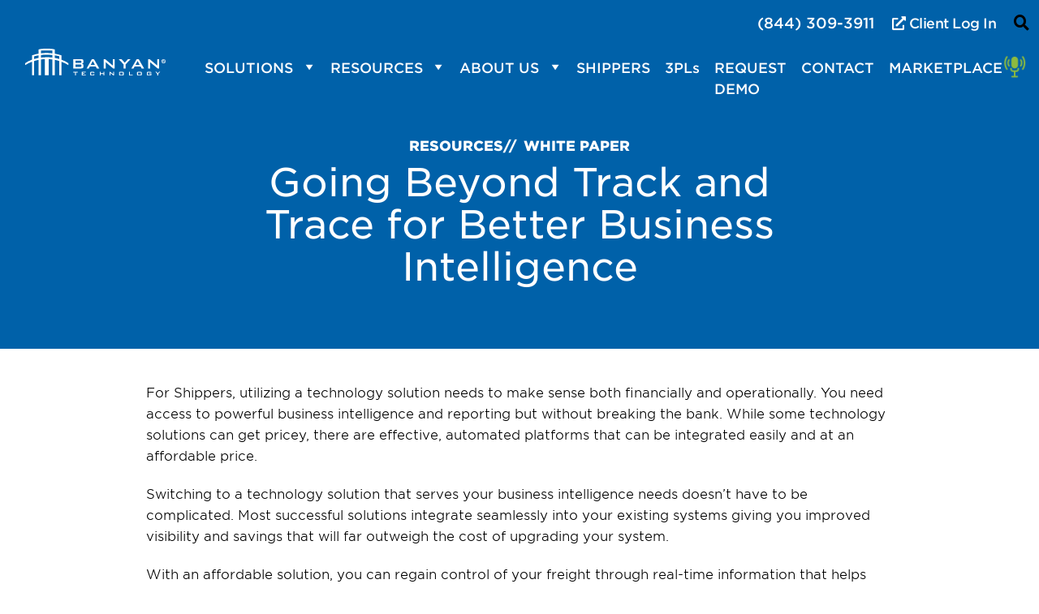

--- FILE ---
content_type: text/html; charset=UTF-8
request_url: https://banyantechnology.com/resource/going-beyond-track-and-trace-for-better-business-intelligence/
body_size: 22860
content:
<!DOCTYPE html><html lang="en-US"><head><meta charset="UTF-8"><meta name="viewport" content="width=device-width, initial-scale=1"><meta http-equiv="X-UA-Compatible" content="IE=edge"><link rel="profile" href="http://gmpg.org/xfn/11"><link rel="apple-touch-icon" sizes="180x180" href="https://banyantechnology.com/wp-content/themes/banyan/inc/assets/favicon_io/apple-touch-icon.png"><link rel="icon" type="image/png" sizes="16x16" href="https://banyantechnology.com/wp-content/themes/banyan/inc/assets/favicon_io/favicon-16x16.png"><meta name='robots' content='index, follow, max-image-preview:large, max-snippet:-1, max-video-preview:-1' /><link media="all" href="https://banyantechnology.com/wp-content/cache/autoptimize/css/autoptimize_7efc76244cec4e302fdc337243818800.css" rel="stylesheet"><title>Go Beyond Track and Trace for Powerful Business Intelligence</title><link crossorigin data-rocket-preconnect href="https://www.google-analytics.com" rel="preconnect"><link crossorigin data-rocket-preconnect href="https://snap.licdn.com" rel="preconnect"><link crossorigin data-rocket-preconnect href="https://www.googletagmanager.com" rel="preconnect"><link crossorigin data-rocket-preconnect href="https://js.hs-analytics.net" rel="preconnect"><link crossorigin data-rocket-preconnect href="https://js.usemessages.com" rel="preconnect"><link crossorigin data-rocket-preconnect href="https://js.hs-banner.com" rel="preconnect"><link crossorigin data-rocket-preconnect href="https://js.hsadspixel.net" rel="preconnect"><link crossorigin data-rocket-preconnect href="https://js.hubspot.com" rel="preconnect"><link crossorigin data-rocket-preconnect href="https://js.hscollectedforms.net" rel="preconnect"><link crossorigin data-rocket-preconnect href="https://use.fontawesome.com" rel="preconnect"><link crossorigin data-rocket-preconnect href="https://www.bugherd.com" rel="preconnect"><link crossorigin data-rocket-preconnect href="https://googleads.g.doubleclick.net" rel="preconnect"><link crossorigin data-rocket-preconnect href="https://js.hs-scripts.com" rel="preconnect"><link crossorigin data-rocket-preconnect href="https://cdn.jsdelivr.net" rel="preconnect"><link crossorigin data-rocket-preconnect href="https://sidebar.bugherd.com" rel="preconnect"><link rel="preload" data-rocket-preload as="image" href="" fetchpriority="high"><meta name="description" content="Download the latest Banyan Technology guide to explore how to leverage tech and business intelligence to make better shipping decisions." /><link rel="canonical" href="https://banyantechnology.com/resource/going-beyond-track-and-trace-for-better-business-intelligence/" /><meta property="og:locale" content="en_US" /><meta property="og:type" content="article" /><meta property="og:title" content="Go Beyond Track and Trace for Powerful Business Intelligence" /><meta property="og:description" content="Download the latest Banyan Technology guide to explore how to leverage tech and business intelligence to make better shipping decisions." /><meta property="og:url" content="https://banyantechnology.com/resource/going-beyond-track-and-trace-for-better-business-intelligence/" /><meta property="og:site_name" content="Banyan Technology" /><meta property="article:modified_time" content="2023-08-04T18:09:15+00:00" /><meta property="og:image" content="https://banyantechnology.com/wp-content/uploads/2022/06/Q1-2022-Shipper-Guide-1_Featured-Image_4.27.22-1024x536-1.png" /><meta property="og:image:width" content="1024" /><meta property="og:image:height" content="536" /><meta property="og:image:type" content="image/png" /><meta name="twitter:card" content="summary_large_image" /><meta name="twitter:label1" content="Est. reading time" /><meta name="twitter:data1" content="1 minute" /> <script type="application/ld+json" class="yoast-schema-graph">{"@context":"https://schema.org","@graph":[{"@type":"WebPage","@id":"https://banyantechnology.com/resource/going-beyond-track-and-trace-for-better-business-intelligence/","url":"https://banyantechnology.com/resource/going-beyond-track-and-trace-for-better-business-intelligence/","name":"Go Beyond Track and Trace for Powerful Business Intelligence","isPartOf":{"@id":"https://banyantechnology.com/#website"},"primaryImageOfPage":{"@id":"https://banyantechnology.com/resource/going-beyond-track-and-trace-for-better-business-intelligence/#primaryimage"},"image":{"@id":"https://banyantechnology.com/resource/going-beyond-track-and-trace-for-better-business-intelligence/#primaryimage"},"thumbnailUrl":"https://banyantechnology.com/wp-content/uploads/2022/06/Q1-2022-Shipper-Guide-1_Featured-Image_4.27.22-1024x536-1.png","datePublished":"2022-04-28T00:22:46+00:00","dateModified":"2023-08-04T18:09:15+00:00","description":"Download the latest Banyan Technology guide to explore how to leverage tech and business intelligence to make better shipping decisions.","breadcrumb":{"@id":"https://banyantechnology.com/resource/going-beyond-track-and-trace-for-better-business-intelligence/#breadcrumb"},"inLanguage":"en-US","potentialAction":[{"@type":"ReadAction","target":["https://banyantechnology.com/resource/going-beyond-track-and-trace-for-better-business-intelligence/"]}]},{"@type":"ImageObject","inLanguage":"en-US","@id":"https://banyantechnology.com/resource/going-beyond-track-and-trace-for-better-business-intelligence/#primaryimage","url":"https://banyantechnology.com/wp-content/uploads/2022/06/Q1-2022-Shipper-Guide-1_Featured-Image_4.27.22-1024x536-1.png","contentUrl":"https://banyantechnology.com/wp-content/uploads/2022/06/Q1-2022-Shipper-Guide-1_Featured-Image_4.27.22-1024x536-1.png","width":1024,"height":536,"caption":"Efficient team collaboration with Banyan Technology’s innovative supply chain management solutions."},{"@type":"BreadcrumbList","@id":"https://banyantechnology.com/resource/going-beyond-track-and-trace-for-better-business-intelligence/#breadcrumb","itemListElement":[{"@type":"ListItem","position":1,"name":"Home","item":"https://banyantechnology.com/"},{"@type":"ListItem","position":2,"name":"Going Beyond Track and Trace for Better Business Intelligence"}]},{"@type":"WebSite","@id":"https://banyantechnology.com/#website","url":"https://banyantechnology.com/","name":"Banyan Technology","description":"","publisher":{"@id":"https://banyantechnology.com/#organization"},"potentialAction":[{"@type":"SearchAction","target":{"@type":"EntryPoint","urlTemplate":"https://banyantechnology.com/?s={search_term_string}"},"query-input":{"@type":"PropertyValueSpecification","valueRequired":true,"valueName":"search_term_string"}}],"inLanguage":"en-US"},{"@type":"Organization","@id":"https://banyantechnology.com/#organization","name":"Banyan Technology","url":"https://banyantechnology.com/","logo":{"@type":"ImageObject","inLanguage":"en-US","@id":"https://banyantechnology.com/#/schema/logo/image/","url":"https://banyantechnology.com/wp-content/uploads/2021/02/Logo.png","contentUrl":"https://banyantechnology.com/wp-content/uploads/2021/02/Logo.png","width":300,"height":300,"caption":"Banyan Technology"},"image":{"@id":"https://banyantechnology.com/#/schema/logo/image/"}}]}</script> <link rel='dns-prefetch' href='//js.hs-scripts.com' /><link rel='dns-prefetch' href='//cdn.jsdelivr.net' /><link rel='dns-prefetch' href='//www.googletagmanager.com' /><link rel="alternate" type="application/rss+xml" title="Banyan Technology &raquo; Feed" href="https://banyantechnology.com/feed/" /><link rel="alternate" type="application/rss+xml" title="Banyan Technology &raquo; Comments Feed" href="https://banyantechnology.com/comments/feed/" /><link rel='stylesheet' id='wpos-slick-style-css' href='https://banyantechnology.com/wp-content/cache/autoptimize/css/autoptimize_single_45b4e3c62414dd8c7a908458f3ab6305.css?wpr_t=1762817626' type='text/css' media='all' /><link rel='stylesheet' id='sasscss-css' href='https://banyantechnology.com/wp-content/cache/autoptimize/css/autoptimize_single_b56da9fc516290eea3dc499a1c17b438.css?wpr_t=1762817626' type='text/css' media='all' /><link rel='stylesheet' id='dashicons-css' href='https://banyantechnology.com/wp-includes/css/dashicons.min.css' type='text/css' media='all' /> <script type="text/javascript" src="https://banyantechnology.com/wp-includes/js/jquery/jquery.min.js" id="jquery-core-js"></script> <script defer type="text/javascript" src="https://banyantechnology.com/wp-includes/js/jquery/jquery-migrate.min.js" id="jquery-migrate-js"></script> <script defer id="equal-height-columns-js-extra" src="[data-uri]"></script> <script defer type="text/javascript" src="https://banyantechnology.com/wp-content/cache/autoptimize/js/autoptimize_single_546fa5def537b341688906d8757f5843.js" id="equal-height-columns-js"></script> <script defer type="text/javascript" src="https://banyantechnology.com/wp-content/cache/autoptimize/js/autoptimize_single_f10fa23f401e42d3fd89e496d45dc62b.js" id="wonderplugin-gridgallery-lightbox-script-js"></script> <script defer type="text/javascript" src="https://banyantechnology.com/wp-content/cache/autoptimize/js/autoptimize_single_5b9e55456815128588dd2dad6ccf4233.js" id="wonderplugin-gridgallery-script-js"></script> <!--[if lt IE 9]> <script type="text/javascript" src="https://banyantechnology.com/wp-content/themes/banyan/inc/assets/js/html5.js" id="html5hiv-js"></script> <![endif]-->  <script defer type="text/javascript" src="https://www.googletagmanager.com/gtag/js?id=GT-P3FFSQJ" id="google_gtagjs-js"></script> <script defer id="google_gtagjs-js-after" src="[data-uri]"></script> <link rel="https://api.w.org/" href="https://banyantechnology.com/wp-json/" /><link rel="alternate" title="JSON" type="application/json" href="https://banyantechnology.com/wp-json/wp/v2/resources/60954" /><link rel="EditURI" type="application/rsd+xml" title="RSD" href="https://banyantechnology.com/xmlrpc.php?rsd" /><meta name="generator" content="WordPress 6.8.3" /><link rel='shortlink' href='https://banyantechnology.com/?p=60954' /><link rel="alternate" title="oEmbed (JSON)" type="application/json+oembed" href="https://banyantechnology.com/wp-json/oembed/1.0/embed?url=https%3A%2F%2Fbanyantechnology.com%2Fresource%2Fgoing-beyond-track-and-trace-for-better-business-intelligence%2F" /><link rel="alternate" title="oEmbed (XML)" type="text/xml+oembed" href="https://banyantechnology.com/wp-json/oembed/1.0/embed?url=https%3A%2F%2Fbanyantechnology.com%2Fresource%2Fgoing-beyond-track-and-trace-for-better-business-intelligence%2F&#038;format=xml" /><meta name="cdp-version" content="1.5.0" /><meta name="generator" content="Site Kit by Google 1.164.0" /> <script defer src="[data-uri]"></script> 
  <script defer src="[data-uri]"></script> <link rel="pingback" href="https://banyantechnology.com/xmlrpc.php"><meta name="google-adsense-platform-account" content="ca-host-pub-2644536267352236"><meta name="google-adsense-platform-domain" content="sitekit.withgoogle.com"><meta name="generator" content="Elementor 3.32.3; features: e_font_icon_svg, additional_custom_breakpoints; settings: css_print_method-external, google_font-enabled, font_display-swap"> <script defer src="[data-uri]"></script>  <script defer src="[data-uri]"></script> <link rel="icon" href="https://banyantechnology.com/wp-content/uploads/2021/02/cropped-favicon-32x32.webp" sizes="32x32" /><link rel="icon" href="https://banyantechnology.com/wp-content/uploads/2021/02/cropped-favicon-192x192.webp" sizes="192x192" /><link rel="apple-touch-icon" href="https://banyantechnology.com/wp-content/uploads/2021/02/cropped-favicon-180x180.webp" /><meta name="msapplication-TileImage" content="https://banyantechnology.com/wp-content/uploads/2021/02/cropped-favicon-270x270.png" /><style type="text/css" id="wp-custom-css">img{
	height: auto;
}
.box__info ul {
    max-width: 800px;
}
/* video */
.wp-video-shortcode.mejs-video {
    width: 100% !important;
    height: auto !important;
    position: relative;
    padding-top: 56.4%;
}
.wp-video-shortcode.mejs-video .mejs-inner {
    position: absolute;
    top: 0;
    left: 0;
    width: 100%;
    height: 100%;
}
.column.default-text.svg-home-icon.icon_with_title_link.text-center.icon_with_title_link.nonebk {
    width: 100%;
}
.wp-video {
    width: 100% !important;
    margin: -5px;
}
/* end video */
/* New Homepage Overrides */
.page-id-63213 #masthead {
	background: #fff !important;
}
#masthead{
	padding:5px 1px !important;
}
.page-id-63213 #masthead #logoLink img.logo {
	visibility: hidden;
}
.popup-visible #colophon {
  padding-bottom: 450px;
}
.page-id-63213 #masthead #logoLink {
	background-image: var(--wpr-bg-94e8f0e6-d49f-4a7b-83bc-e2ab01557369);
	background-size: 100%;
	min-width: 290px !important;
	padding: 11px 0px 26px 0px;
	background-repeat: no-repeat;
}

.page-id-63213 #masthead #mega-menu-wrap-primary a, .page-id-63213 #main-nav a {
	color: #4D4D4F !important;
	text-transform: uppercase !important;
}

.page-id-63213 #masthead .micronav .phone, .fa-search {
	color: #000 !important;
}

.page-id-63213 #masthead .micronav a.phone {
	color: #000 !important;
}

.page-id-63213 #masthead .micronav .text-right.top-menu {
	float: right !important;
	background: #EFEFEF !important;
}

.page-id-63213 #masthead .micronav .text-right.top-menu a, .fa-user {
	color: #0061A9 !important;
  font-weight: 500 !important;
}

.page-id-63213 #masthead a, .fa-user {
	color: #4D4D4F !important;
	font-weight: 500 !important;
}

.page-id-63213 #masthead .micronav .text-right.top-menu a.phone, .page-id-63213  #masthead .micronav .fa-search {
	color: #000 !important;
}

.helpie-faq.accordions.groupSettings-456__enabled .accordion .accordion__item .accordion__header:hover, .helpie-faq.accordions.groupSettings-456__enabled .accordion .accordion__item .accordion__header.active,
.helpie-faq.accordions .accordion .accordion__item .accordion__header:hover,
.helpie-faq.accordions .accordion .accordion__item .accordion__header.active{
  background: #0061a9 !important;
}

.helpie-faq.accordions.groupSettings-468__enabled .accordion .accordion__item .accordion__header:hover,
.helpie-faq.accordions.groupSettings-468__enabled .accordion .accordion__item .accordion__header.active{
    background: #0061a9 !important;
}
.helpie-faq.accordions .accordion__header.active .accordion__title, .helpie-faq.accordions .accordion__header:focus .accordion__title {
  color: #fff !important;
}
/* FAQ Section */
.helpie-faq-col .helpie-faq-col ul:first-child {
	padding: 0 !important;
}






/* Shipper */
.live-connect-icon-text{
/* 	display:inline-grid!important; */
/* 	display:flex; */
}
.live-connect-icon-text .icon_with_title_link{
	max-height:80px;
}
.live-connect-icon-text-3pl .column,.live-connect-icon-text-shipper .column{
	max-height:550px !important;
	display:flex;
}
.live-connect-icon-text-3pl .row,.live-connect-icon-text-shipper .row{
	align-content: flex-start;
}

/* .live-connect-icon-text-shipper{
		height:450px!important;
	} */



@media only screen and (max-width: 768px){
	.live-connect-icon-text{
		min-height:auto !important;
		padding:0px !important;
	}
	.connect-live-head em{
		text-align:left;
		font-size: 16px;
	}
	.connect-live-head h2{
		font-size:18px;
	}
	.connect-live-head{
		padding:15px;
	}
	.live-connect-icon-text .col-12{
		padding:0px !important;
	}
/* 	.connect-live .container{
		padding:0px !important;
	} */
	
	.column.icon_with_title_link{
		padding:5px !important;
	}
	.small-icon{
		padding:2px;
	}
	.icon_with_title_link{
		margin:0px !important;
		padding:0px !important;
	}
	.home #header_video_container p {
		text-align: center !important;
	}
	.home .otr-sec .left.media {
		margin-bottom: 50px !important;
	}
	.home .otr-sec .text_with_cta {
		padding: 0 20px !important;
	}
	.home .otr-sec .text_with_cta h2 {
		margin-bottom: 30px !important;
	}
}






/* Integration Page */
.page-id-63007 .integrations .testimonialrow p,
.page-id-63007 .integrations .testimonialrow small {
/* 	font-size: unset;
	line-height: unset; */
}
.page-id-63007 .integrations .inner-wrap {
	padding-top: 0 !important;
}
.text_with_cta.add-ons-block{
	margin:0px;
}
.sc-faq-2 li.faq-item{
	margin-bottom:15px;
}
.add-ons-block .row{
	margin:15px;
}

.integration-press h2{
	text-align:center;
}

.integration-faq .sc-integration li{
	margin-bottom:15px;
}
/* ---------------------- */






/* Carrier page */
.carrier-bucket-container article.accordion{
	margin:5px 0px!important;
}

.carrier-bucket-container #primary .row.defaultpad{
	padding:0px!important;
}

.carrier-testimonial{
	background-color:#000;
	min-height:350px;
	display:flex;
	
}

/* Accordion design */
.accordion__item{
	border:solid 1px #DEDEDE!important;
}
.helpie-faq.accordions.groupSettings-456__enabled .accordion .accordion__item .accordion__header,
.carrier-buckets .helpie-faq .accordion__item .accordion__header,
.carrier-buckets .accordion__item .accordion__header,.system-feature-carrier .accordion__item .accordion__header {
	background: linear-gradient(to top,  #dedede 5%,#0061A9 92%),#0061a9 !important;
	color:#000

}
.helpie-faq.accordions.groupSettings-456__enabled .accordion .accordion__item .accordion__header .accordion__title{
	color:#000 !important
}
.helpie-faq.accordions.groupSettings-456__enabled .accordion .accordion__item .accordion__header:hover, .helpie-faq.accordions.groupSettings-456__enabled .accordion .accordion__item .accordion__header.active {
  background: #0061a9 !important;
}
/* .carrier-buckets .accordion__item .accordion__header{
	background-color:#0061A9;
} */
.carrier-buckets div.active,.system-feature-carrier div.active{
	background:#0061a9 !important;
}
.carrier-buckets div.active h2{
	color:#fff!important;
}
.accordion__header:hover{
	background:#0061a9!important;
}
.carrier-buckets .accordion__header:hover h2{
	color:#fff!important;
}
.carrier-buckets div.active img{
	filter: brightness(0) invert(1);
}
.accordion__header:hover img{
	filter: brightness(0) invert(1);
}

#main li{
	padding:0px;
}
.carrier-faq-cta{
	padding:10px 25px;
}
.carrier-buckets h2{
	display:inline-block!important;
	font-size:1.5em;
	margin:0px 10px;
}

.carrier-buckets .accordion__body,.system-feature-carrier .accordion__body{
	border-left:solid #0061a9;
}
.carrier-buckets .accordion__header:hover:before,.carrier-buckets .accordion__header:hover:after
{
	background:#fff!important;

}
@media only screen and (max-width: 600px){
	.carrier-buckets h2{
	display:inline-block!important;
	font-size:.9em;
	margin:0px 5px;
	}
	
	.sf-top-content,sf-top-content{
		padding:0px!important;
		margin:0px!important;
	}
}
div.3pl-benefits section:nth-child(1) {
	display:none!important;
}
div.3pl-benefits .search__wrapper{
	display:none!important;
}

.live-connect-icon-text-3pl-container .live-connect-icon-text-3pl:nth-child(2) .live-connect-icon-text-3pl:nth-child(2),.live-connect-icon-text-3pl-container .live-connect-icon-text-3pl:nth-child(3) .live-connect-icon-text-3pl:nth-child(2),.live-connect-icon-text-3pl-container .live-connect-icon-text-3pl:nth-child(3) .live-connect-icon-text-3pl:nth-child(3),.live-connect-icon-text-3pl-container .live-connect-icon-text-3pl:nth-child(2) .live-connect-icon-text-3pl:nth-child(3){
	max-height:470px!important;
}
.navbar-light .navbar-toggler-icon {
  background-image: url("data:image/svg+xml,%3csvg viewBox='0 0 30 30' xmlns='http://www.w3.org/2000/svg'%3e%3cpath stroke='rgba(255, 255, 255, 1)' stroke-width='2' stroke-linecap='round' stroke-miterlimit='10' d='M4 7h22M4 15h22M4 23h22'/%3e%3c/svg%3e");
}

.navbar-light .navbar-toggler {
  color: #fff;
  border-color: #fff;
}

.navbar-expand-lg .navbar-nav{
	align-items: baseline;
	width:100%;
}

#menu-main-menu .nav-link{
	padding: 10px 0 0 18px !important;
}
ul#menu-main-menu li.menu-podcast {
	position:absolute;
	top: 10px;
	right: -10px;
}

ul#menu-main-menu .menu-podcast a {
	position: relative;
	background-color: #8DBA3F;
  color: #fff !important;
	border-radius: 30px;
	padding: 10px !important;
	text-align:center;
}

#menu-main-menu .nav-link{
	padding: 21px 0 0 12px;
}

.calculator-container{
	margin:20px;
	padding:40px 20px 20px;
	box-shadow: 0px 10px 10px #00000029;
	border: 1px solid #eee;
	border-radius: 40px;
	opacity: 1;
}


.quick-calculation-gate-container .column
{
 	position:relative;
	bottom:-55px;
}

.calculator-container .btn.btn-xs{
	color:#fff;
}

/* Extra small devices (phones, 600px and down) */
@media only screen and (max-width: 600px) {
	#masthead .navbar-toggler {
  	top: 24px !important;
	}
	ul#menu-main-menu li.menu-podcast {
		position: relative;
		margin-bottom:20px;
	}
}
/* Small devices (portrait tablets and large phones, 600px and up) */
@media only screen and (min-width: 600px) {
	#masthead .navbar-toggler {
  	top: 10px !important;
	}
	.navbar-light .navbar-toggler-icon {
  	background-image: url("data:image/svg+xml,%3csvg viewBox='0 0 30 30' xmlns='http://www.w3.org/2000/svg'%3e%3cpath stroke='rgba(255,255,255,1)' stroke-width='2' stroke-linecap='round' stroke-miterlimit='10' d='M4 7h22M4 15h22M4 23h22'/%3e%3c/svg%3e");
	 		border-color: #fff;
	}
	.home .navbar-light .navbar-toggler-icon {
  	background-image: url("data:image/svg+xml,%3csvg viewBox='0 0 30 30' xmlns='http://www.w3.org/2000/svg'%3e%3cpath stroke='rgba(0,97,169,1)' stroke-width='2' stroke-linecap='round' stroke-miterlimit='10' d='M4 7h22M4 15h22M4 23h22'/%3e%3c/svg%3e");
	 		border-color: #0061A9;
	}
}

@media only screen and (max-width: 768px){
	.hide-mobile{display:none}
	ul{padding-left:15px;}
	.footer-top .row{
  	margin: auto;
	}
	.testimonial,.testimonial .container{
		padding:0px!important;
	}
	.testimonial .row{
		margin:0px;
	}
	.brands img{
		margin: auto;
		display: block;
	}
	.radius-bg.text_with_cta {
  	border-radius: 50px;
	}
	.radius-bg.text_with_cta, .column.icon_with_title_link, .column.text_with_cta {
	 margin: 5px ;
		padding: 15px ;
		text-align: center;
	}
	.shadow-box.left .row .column:nth-child(1), .shadow-box.right .row .column:nth-child(2) {
  	margin-bottom: 50px !important;
	}
	.shadow-box.left .row .column:nth-child(2), .shadow-box.right .row .column:nth-child(1) {
    padding: 0 5% !important;
	}
	
/* 	.add-ons-block .icon_with_title_link .icon_with_title_link.text-center {
    margin: 0 5% auto;
	} */
	.container-fluid {
    padding: 20px 0 !important;
	}
	
	.helpie-faq.accordions .accordion .accordion__item .accordion__body p{
		text-align:left;
	}
	.faq-hubspot-form .hs-form-iframe{
		width: 100% !important;
	}
	.navbar-light .navbar-toggler-icon {
  	background-image: url("data:image/svg+xml,%3csvg viewBox='0 0 30 30' xmlns='http://www.w3.org/2000/svg'%3e%3cpath stroke='rgba(255,255,255,1)' stroke-width='2' stroke-linecap='round' stroke-miterlimit='10' d='M4 7h22M4 15h22M4 23h22'/%3e%3c/svg%3e");
	 	border-color: #fff;
	}
	.home .navbar-light .navbar-toggler-icon {
		background-image: url("data:image/svg+xml,%3csvg viewBox='0 0 30 30' xmlns='http://www.w3.org/2000/svg'%3e%3cpath stroke='rgba(0,97,169,1)' stroke-width='2' stroke-linecap='round' stroke-miterlimit='10' d='M4 7h22M4 15h22M4 23h22'/%3e%3c/svg%3e");
		border-color: #0061A9;
	}
	#colophon .site-info {
		padding-bottom: 30px;
	}
 	footer .watermark-logo img {
  	height: 70px;
  	position: absolute;
  	right: 0 !important;
  	bottom: 0 !important;
		left: unset;
	}
	.bg-text-block .heading-title{
		min-height: unset!important;
	}
	.bg-text-block .white-icon h4{
		padding:0 !important;
		margin-top: 10px !important;
	}
	.left-icon .col-12{
		max-width: 100% !important;
	}
	.three-uniques .white-text{
		padding: 0 !important;
	}

	.testimonialrow small
	{
  	font-size: 13px;
	}
}

@media only screen and (max-width: 810px){
	ul#menu-main-menu li.menu-podcast {
		position: relative;
		margin-bottom:20px;
	}
}
/* Medium devices (landscape tablets, 768px and up) */
@media only screen and (min-width: 768px) {
 .hide-pc{display:none}
}
/* Large devices (laptops/desktops, 992px and up) */
@media only screen and (min-width: 992px) {
	
}
/* Extra large devices (large laptops and desktops, 1200px and up) */
@media only screen and (min-width: 810px) and (max-width: 1475px) {
	
	ul#menu-main-menu li {

		margin-left:auto;
		margin-right:auto;
	}
	ul#menu-main-menu li.menu-podcast {
		position: relative !important;
		top:unset;
		text-align:right;
	}
	ul#menu-main-menu li.menu-podcast:last-child {
		width: 5%;
	}
	ul#menu-main-menu li.menu-podcast:last-child a {
		font-size: 0px !important;
		background: transparent;
	}
	ul#menu-main-menu li.menu-podcast:last-child:before 	 {
		content: '';
			background:url('https://www.banyantechnology.com/wp-content/uploads/2023/02/podcast-icon.png');
    background-size: cover;
    position:absolute;
    width:30px;
    height:30px;
		margin-left: 15px;
		right:0;
	}
}

.shadow-box.left .size80 img{
	width:80% !important;
}

/* Integration Logo hover effect */
.integration-list{
	display:flex !important;
}
a.grayscale{
	margin:auto;
}
a.grayscale img {
	object-fit: contain;
	margin:auto;
	width:90%;
	height: 200px;
	-webkit-transition: 1s ease-in-out;
	transition: 1s ease-in-out;
}
a.grayscale:hover img {
	opacity: 1;
	-webkit-animation: flash 1.5s;
	animation: flash 1.5s;
	-webkit-transform: scale(1.2);
	-ms-transform: scale(1.2);
	transform: scale(1.2);
	transition: 1s ease;
}
@-webkit-keyframes flash {
	0% {
		opacity: .4;
	}
	100% {
		opacity: 1;
	}
}
@keyframes flash {
	0% {
		opacity: .4;
	}
	100% {
		opacity: 1;
	}
}
.integration-img-container{
	text-align: left;
}
.integration-img{
object-fit: contain;
width: 250px;
}

#masthead .dropdown-menu{
	min-width: max-content;
}

.quote-row{
	margin-bottom:80px;
}

.img-margin-auto{margin:auto;}
.otr-img-margin-auto {margin:auto;}
.otr-img-margin-auto h4 {margin-top:0;}
.otr-img-margin-auto img {width:200px;}

.icon-grid .col-12{
	flex:0 0 80%;
}
.icon-grid .col-12.icon_with_title_link{
	flex:0 0 20%;
}
.icon-grid .col-12.icon_with_title_link img{
	margin-top:10px;
}

.remove-height {
	height: unset !important;
}

img.3pl-icon{
	max-width:55px!important;
}

.faq-3pl{
	margin-bottom:15px
}
.ngg-gallery-thumbnail img{
	max-height:65px;
	min-height:18px;
}
.ngg-gallery-thumbnail-box{
	margin-top:15px;
}
.ngg-gallery-thumbnail{
	min-height:65px;
	max-width:150px!important;
	min-width: 100px;
	margin:15px 15px;
	display:flex;
	align-items:center;
	justify-content:center;
}


.carrier-buckets .accordion__item .accordion__header{
	min-height:75px;
display:flex!important;
	align-items:center!important;
}
.carrier-buckets .accordion__item{
	margin: 10px 0px!important;
}
.carrier-buckets .accordion__item .accordion__header .accordion__title{
	display:flex;
	align-items:center;
}
.carrier-buckets .accordion__item .accordion__header .accordion__title img{
	max-height:25px;
}
.carrier-buckets .ngg-gallery-thumbnail-box.ngg-6-columns{
	float:none!important;
}
.final-mile-table th{
	display:none;
}
{
	margin-left:25px;
}
.final-mile-table td{
	font-size:14px;
}

.expand_all, .collapse_all{
	padding:10px 17px;
}
.collapse_all{
	color:#000;
	background-color:#fff;
}

/* system features page */
.sf-top-content .icon_with_title_link{
	background-color:#0061A9;
	border-radius:15px;
	color:#fff;
	
}

.sf-top-content .icon_with_title_link img{
	padding-top:20px;
}
.sf-contact-cta{
	padding:10px 25px;
}

.bucket-content{
	max-width:1700px;
	padding:2em!important;;
}

.bucket-content .quote,.sf-top-content .quote{
	border:solid 1px #DEDEDE;
	border-radius:15px;
	background-color:#F9F9F9;
	padding:35px 50px!important;
	box-shadow: 10px 15px 15px 3px rgba(0,0,0,0.79);
-webkit-box-shadow: 10px 15px 15px 3px rgba(0,0,0,0.79);
-moz-box-shadow: 10px 15px 15px 3px rgba(0,0,0,0.79);
}
.bucket-content .row{
	padding:20px 0px;;
}

.system-feature-carrier h3{
	font-size:1em!important;
	margin-top:5px;
}

.inner-stat{
	background-color:#0061A9;
	color:#fff;
	border-radius:15px;
	margin-top:20px;
}
.sf-top-content .row{
	margin-left:0px;
}
.img-col{
	text-align:center;
}
.system-feature-carrier div.active h3{
	color:#fff;
}

.system-feature-carrier div.active .accordion__title{
	color:#fff;
}

.system-feature-carrier .accordion__header:hover h3{
	color:#fff!important;
}

.system-feature-carrier .accordion__header .accordion__title:hover{
	color:#fff!important;
}

.system-feature-carrier .accordion__header:hover:before,.system-feature-carrier .accordion__header:hover:after
{
	background:#fff!important;

}

.sf-image-square{
	max-width:550px;
}

.system-feature-carrier div.active {
	background-color:#0061A9!important;
}

/* system feature multi-mode */
.mm-fimage{
	height:350px!important;
	min-width:590px!important;
	max-width:590px!important;
}

.multimode .n2-ss-item-content p{
	margin-bottom:5px!important;
}

.sf-top-content{
display: flex;
    flex-direction: column;
    flex-wrap: nowrap;
    justify-content: center;
	align-items:flex-start;
}
.sf-contact-cta{
	display:block;
}

.sf-image-square,.sf-top-content {
	padding:20px;
}
/* .system-feature-carrier img{
	width:550px;
	height:320px;
} */

.system-feature-carrier img,.bucket-content img{
/* 	min-width:590px;
	max-width:590px;
	min-height:360px;
	max-height:360px; */
	width:570px;
	height:320px;
	
	object-fit:cover;
}

.img-col img{
	
	width:50px!important;
	height:52px!important;
	object-fit:contain;
}



@media(max-width:600px){
	.row{
		margin:2px;
	}
	p{
		text-align:left;
	}
	
	h2{
		font-size:1.5em;
	}
	
	.column.system-feature-carrier,.column{
		padding:2px!important;
		margin:2px!important;
	}
	.system-feature-carrier img{
		width:350px;
		height:200px;
		object-position:center center !important;
		
	}
	.system-feature-carrier .accordion__item .accordion__header .accordion__title h3{
		font-size:13px!important;
	}
	.sf-top-content,.column.text_with_cta{
		margin:2px!important;
		padding:2px!important;
	}
	.sf-top-content .quote,.bucket-content .quote{
		padding:15px!important;
		font-size:12px;
	}
	
	.sf-top-content .quote p{
		font-size:12px;
	}
/* 	.accordion__body{
		font-family: "Gotham Medium";
    margin: 0;
    padding: 0;
    background-color: #8DBA3F;
    border-color: #8DBA3F;
    color: #ffffff;
    border-radius: 30px;
    margin-right: 15px;
    margin-bottom: 10px !important;
	} */

	.bucket-content{
/* 		max-width:1920px;!important; */
		padding:0px!important;
	}
	.bucket-content p{
		font-size:12px;
	}
	.bucket-content ul{
		padding-left:15px;
		
	}
	
	.bucket-content li{
		text-align:left;
		font-size:12px;
	}
	
	.column .quote{
		margin:5px;
	}
	.bucket-content .quote{
		font-size:14px;
		padding:15px!important;
	}
	
	.bucket-content .quote {
		text-align:left!important;
	}
	
	.mm-fimage{
		min-height:250px!important;
	}
		.system-feature-carrier .accordion__item .accordion__header .accordion__title{
		font-size:14px!important;
	}
	
	.home .topbanner h1{
		font-size:2rem;
	}
	.home .container{
		margin:5px!important;
		padding:5px!imporant;
	}
	
	.home-otr-section.column.text_with_cta{
		padding:10px!important;
		margin:10px!important;
	}
}

/* FAQ */
li.tms-faq-4, li.tms-faq-5,.faq-otr,.faq-shipper{
	margin-bottom:15px;
}


/* Mobile */
@media (max-width: 600px) {
    .row.defaultpad {
        padding: 10px 10px!important;
    }
	
	.text_with_cta h2{
		font-size:20px;
	}
	.text_with_cta em,.text_with_cta li{
		font-size:16px;
		text-align:left;
		font-weight: 200;
    font-family: "HCo Gotham SSm";

	}
	
	.container-fluid{
		padding: 5px 0px!important;
	}
	
	
	h3 em{
		font-size:16px;
	}
	.container{
		padding:0px 1px!important;
	}
	
	h2{
		font-size:24px!important;
	}
	h1{
		font-size:28px!important;
	}
	
/* 	3pl */
	.live-connect-icon-text-3pl .icon_with_title_link{
		padding:0px 15px!important;
	}
	.live-connect-icon-text-3pl.icon_with_title_link{
		padding:0px!important;
	}
	
	.live-connect-icon-text-3pl,.live-connect-icon-text-shipper{
		height:auto!important;
		padding:0px!important;
		
	}
	
	.live-connect-icon-text-3pl h3{
		font-size:1.2rem;
	}
	.helpie-faq-col ul{
		padding:0px;
	}
	
/* API */
	.faq-api-container .container.max{
		margin:0px !important;
		max-width:100%;
	}

	.otr-img-margin-auto img{
		max-width:150px!important;
	}
	.otr-img-margin-auto .row{
		justify-content:center;
	}
	.container.max{
		max-width:100%;
		padding:5px!important;
	}
	.accordion__title{
		font-size:14px!important;
	}
/* 	FAQ */
	.helpie-faq.accordions .accordion__header:before,.helpie-faq.accordions .accordion__header:after{
		margin-right:20px;
	}
	
/* 	Shipper */
	.live-connect-icon-text-shipper{
		padding:0px!important;
	}
	.live-connect-icon-text-shipper .icon_with_title_link{
		padding:0px 15px!important;
	}
	
	.live-connect-icon-text-shipper .column{
		height:auto!important;
		padding:0px!important;
		
	}
	
/* 	Advantage */
	.advantage-section1.column.text_with_cta{
		margin-top:30px!important;
	}
	
	.banyan-by-number.radius-bg.text_with_cta{
		padding:15px!important;
	}
	
	.add-ons-block{
		margin:0px!important;
		padding:0px;
	}
	.add-ons-block .row{
		margin:5px;
		justify-content:center;
	}
/* 	HOME */
	
	.svg-home-icon .col-12{
		padding:0px;
	}
	
	.mejs-video{
/* 		width:100%!important; */
	}
	
/* 	System Features */
	.mm-fimage{
		height:170px!important;
		min-height:150px!important;
	}
	.mm-fimage .n2-ss-layer-col{
		max-height:150px;
		max-width:250px;
	}
	
	.bucket-content li{
		font-size:12px;
		line-height:1.25rem;
	}
	.bucket-content strong{
		font-size:12px;
	}
	.inner-stat div{
		font-size:12px;
		
	}
	
	.bucket-content img{
		margin-top:10px!important;
	}
	
	.accordion__body ol li,.accordion__body ul li{
		margin-bottom:15px;
		font-size:15px;
		
	}
	.accordion__body ol{
		padding-inline-start:25px;
	}
	.accordion__body{
		padding:5px!important;
	}
}</style><noscript><style id="rocket-lazyload-nojs-css">.rll-youtube-player, [data-lazy-src]{display:none !important;}</style></noscript><link rel="stylesheet" href="https://use.fontawesome.com/releases/v5.12.1/css/all.css" integrity="sha384-v8BU367qNbs/aIZIxuivaU55N5GPF89WBerHoGA4QTcbUjYiLQtKdrfXnqAcXyTv" crossorigin="anonymous">  <script defer src="[data-uri]"></script>  <script defer type="text/javascript" src="https://www.bugherd.com/sidebarv2.js?apikey=limyx7wbhwp0x4vu3noita"="true"></script> <style id="wpr-lazyload-bg-exclusion">.page-id-63213 #masthead #logoLink{--wpr-bg-94e8f0e6-d49f-4a7b-83bc-e2ab01557369: url('https://banyantechnology.com/wp-content/uploads/2021/01/banyan-logo.svg');}</style><noscript><style id="wpr-lazyload-bg-nostyle">.slick-loading .slick-list{--wpr-bg-cff5d0a9-3e0a-4393-8336-7823e3502d65: url('https://banyantechnology.com/wp-content/plugins/wp-logo-showcase-responsive-slider-slider/assets/images/ajax-loader.gif');}.btn.btn-transparent.arrow::after{--wpr-bg-3a30957d-6254-4f4c-9f09-26c804cc3e91: url('https://banyantechnology.com/wp-content/uploads/2021/01/Group-1487.webp')  }.resource-listings a h3::after{--wpr-bg-8b5fe6d8-333f-4752-9ec1-999c57d12924: url('https://banyantechnology.com/wp-content/uploads/2021/01/Group-1487.webp')  }.press-list a h3::after{--wpr-bg-2911f83d-d322-4c62-89b2-af5dc9bb9f5d: url('https://banyantechnology.com/wp-content/uploads/2021/01/Group-1487.webp')  }{--wpr-bg-7cdaba0b-726b-487a-911d-6a8e15d72366: url('https://www.banyantechnology.com/wp-content/uploads/2023/02/podcast-icon.png');}</style></noscript> <script defer src="[data-uri]"></script><meta name="generator" content="WP Rocket 3.19.2.1" data-wpr-features="wpr_lazyload_css_bg_img wpr_lazyload_images wpr_lazyload_iframes wpr_preconnect_external_domains wpr_oci wpr_image_dimensions wpr_cache_webp wpr_preload_links wpr_desktop" /></head><body class="wp-singular resources-template-default single single-resources postid-60954 wp-theme-banyan resources-going-beyond-track-and-trace-for-better-business-intelligence group-blog elementor-default elementor-kit-65943"><div  id="page" class="site"><header  id="masthead" class="site-header navbar-static-top container-fluid navbar-light" role="banner"><div  class="row micronav "><div class="max"><div class="searchbox bluebk"><form role="search" method="get" class="search-form" action="https://banyantechnology.com/"> <label> <input type="search" class="search-field form-control" placeholder="Search &hellip;" value="" name="s" title="Search for:"> </label> <input type="submit" class="search-submit btn btn-default" value="Search"></form></div><div class="text-right top-menu"><nav id="secondary"><ul><li><a class="phone" href="tel:18443093911">(844) 309-3911</a></li><li><a href="https://logistics.banyantechnology.com/index.aspx" target="_blank"><i class="fas fa-external-link-alt"></i> <span>Client Log In</span></a></li><li id="searchtoggle"><i class="fas fa-search"></i></li></ul></nav></div></div></div><div  class="row mainnav"><div class="col-md-12"><div class="container-fluid max"><div class="row" style="width: 100%;"><div class="col-lg-2 col-md-4 col-sm-8 col-xs-8" style="float: left;"> <a id="logoLink" href="https://banyantechnology.com/" aria-label="Banyan Technology"> <img width="277" height="52" src="https://banyantechnology.com/wp-content/uploads/2021/01/banyan-logo-white.svg" alt="Banyan Technology" class="logo" id="logo" > </a></div><div class="col-lg-10 col-md-8 col-xs-4 col-xs-4 menuholder"><nav class="navbar navbar-expand-lg p-0 "> <button class="navbar-toggler" type="button" data-toggle="collapse" data-target="#main-nav" aria-controls="" aria-expanded="false" aria-label="Toggle navigation"> <span class="navbar-toggler-icon"></span> </button><div id="main-nav" class="collapse navbar-collapse justify-content-center"><ul id="menu-main-menu" class="navbar-nav "><li itemscope="itemscope" itemtype="https://www.schema.org/SiteNavigationElement" id="menu-item-59024" class="menu-item menu-item-type-custom menu-item-object-custom menu-item-has-children dropdown menu-item-59024 nav-item"><a title="Solutions" href="#" data-toggle="dropdown" aria-haspopup="true" aria-expanded="false" class="dropdown-toggle nav-link" id="menu-item-dropdown-59024">Solutions</a><ul class="dropdown-menu" aria-labelledby="menu-item-dropdown-59024" role="menu"><li itemscope="itemscope" itemtype="https://www.schema.org/SiteNavigationElement" id="menu-item-65615" class="menu-item menu-item-type-post_type menu-item-object-solutions menu-item-65615 nav-item"><a title="OTR Modes" href="https://banyantechnology.com/solutions/over-the-road-shipping-solutions/" class="dropdown-item">OTR Modes</a></li><li itemscope="itemscope" itemtype="https://www.schema.org/SiteNavigationElement" id="menu-item-65637" class="menu-item menu-item-type-post_type menu-item-object-solutions menu-item-65637 nav-item"><a title="LIVE Connect®" href="https://banyantechnology.com/solutions/shipping-software/" class="dropdown-item">LIVE Connect®</a></li><li itemscope="itemscope" itemtype="https://www.schema.org/SiteNavigationElement" id="menu-item-65646" class="menu-item menu-item-type-post_type menu-item-object-page menu-item-65646 nav-item"><a title="TMS" href="https://banyantechnology.com/enterprise-tms-transportation-management-system/" class="dropdown-item">TMS</a></li><li itemscope="itemscope" itemtype="https://www.schema.org/SiteNavigationElement" id="menu-item-65614" class="menu-item menu-item-type-post_type menu-item-object-page menu-item-65614 nav-item"><a title="API" href="https://banyantechnology.com/api-carrier-connectivity/" class="dropdown-item">API</a></li><li itemscope="itemscope" itemtype="https://www.schema.org/SiteNavigationElement" id="menu-item-65642" class="menu-item menu-item-type-post_type menu-item-object-solutions menu-item-65642 nav-item"><a title="System Features" href="https://banyantechnology.com/solutions/over-the-road-shipping-tools/" class="dropdown-item">System Features</a></li><li itemscope="itemscope" itemtype="https://www.schema.org/SiteNavigationElement" id="menu-item-65620" class="menu-item menu-item-type-post_type menu-item-object-page menu-item-65620 nav-item"><a title="Integrations" href="https://banyantechnology.com/supply-chain-integrations/" class="dropdown-item">Integrations</a></li><li itemscope="itemscope" itemtype="https://www.schema.org/SiteNavigationElement" id="menu-item-65222" class="menu-item menu-item-type-post_type menu-item-object-page menu-item-65222 nav-item"><a title="Carrier Connections" href="https://banyantechnology.com/carrier-connections/" class="dropdown-item">Carrier Connections</a></li><li itemscope="itemscope" itemtype="https://www.schema.org/SiteNavigationElement" id="menu-item-58575" class="menu-item menu-item-type-post_type menu-item-object-page menu-item-58575 nav-item"><a title="Become a Partner" href="https://banyantechnology.com/about/become-a-partner/" class="dropdown-item">Become a Partner</a></li></ul></li><li itemscope="itemscope" itemtype="https://www.schema.org/SiteNavigationElement" id="menu-item-59041" class="menu-item menu-item-type-custom menu-item-object-custom menu-item-has-children dropdown menu-item-59041 nav-item"><a title="Resources" href="#" data-toggle="dropdown" aria-haspopup="true" aria-expanded="false" class="dropdown-toggle nav-link" id="menu-item-dropdown-59041">Resources</a><ul class="dropdown-menu" aria-labelledby="menu-item-dropdown-59041" role="menu"><li itemscope="itemscope" itemtype="https://www.schema.org/SiteNavigationElement" id="menu-item-60056" class="menu-item menu-item-type-custom menu-item-object-custom menu-item-60056 nav-item"><a title="Blog" href="https://blog.banyantechnology.com/" class="dropdown-item">Blog</a></li><li itemscope="itemscope" itemtype="https://www.schema.org/SiteNavigationElement" id="menu-item-58572" class="menu-item menu-item-type-post_type menu-item-object-page menu-item-58572 nav-item"><a title="Case Studies" href="https://banyantechnology.com/resources/case-studies/" class="dropdown-item">Case Studies</a></li><li itemscope="itemscope" itemtype="https://www.schema.org/SiteNavigationElement" id="menu-item-60270" class="menu-item menu-item-type-post_type menu-item-object-resource-pages menu-item-60270 nav-item"><a title="Podcasts &#038; Webinars" href="https://banyantechnology.com/resources/webinars-podcasts/" class="dropdown-item">Podcasts &#038; Webinars</a></li><li itemscope="itemscope" itemtype="https://www.schema.org/SiteNavigationElement" id="menu-item-58571" class="menu-item menu-item-type-post_type menu-item-object-page menu-item-58571 nav-item"><a title="White Papers" href="https://banyantechnology.com/resources/white-paper/" class="dropdown-item">White Papers</a></li><li itemscope="itemscope" itemtype="https://www.schema.org/SiteNavigationElement" id="menu-item-62002" class="menu-item menu-item-type-post_type menu-item-object-page menu-item-62002 nav-item"><a title="Savings Calculator" href="https://banyantechnology.com/calculator/" class="dropdown-item">Savings Calculator</a></li><li itemscope="itemscope" itemtype="https://www.schema.org/SiteNavigationElement" id="menu-item-59565" class="menu-item menu-item-type-post_type menu-item-object-page menu-item-59565 nav-item"><a title="All Resources &gt;" href="https://banyantechnology.com/resources/" class="dropdown-item">All Resources ></a></li></ul></li><li itemscope="itemscope" itemtype="https://www.schema.org/SiteNavigationElement" id="menu-item-59207" class="menu-item menu-item-type-post_type menu-item-object-page menu-item-has-children dropdown menu-item-59207 nav-item"><a title="About Us" href="#" data-toggle="dropdown" aria-haspopup="true" aria-expanded="false" class="dropdown-toggle nav-link" id="menu-item-dropdown-59207">About Us</a><ul class="dropdown-menu" aria-labelledby="menu-item-dropdown-59207" role="menu"><li itemscope="itemscope" itemtype="https://www.schema.org/SiteNavigationElement" id="menu-item-65618" class="menu-item menu-item-type-post_type menu-item-object-page menu-item-65618 nav-item"><a title="The Banyan Advantage" href="https://banyantechnology.com/advantage/" class="dropdown-item">The Banyan Advantage</a></li><li itemscope="itemscope" itemtype="https://www.schema.org/SiteNavigationElement" id="menu-item-58725" class="menu-item menu-item-type-post_type menu-item-object-about-pages menu-item-58725 nav-item"><a title="Leadership" href="https://banyantechnology.com/about/leadership/" class="dropdown-item">Leadership</a></li><li itemscope="itemscope" itemtype="https://www.schema.org/SiteNavigationElement" id="menu-item-58576" class="menu-item menu-item-type-post_type menu-item-object-page menu-item-58576 nav-item"><a title="Careers" href="https://banyantechnology.com/about/careers/" class="dropdown-item">Careers</a></li><li itemscope="itemscope" itemtype="https://www.schema.org/SiteNavigationElement" id="menu-item-60855" class="menu-item menu-item-type-post_type menu-item-object-page menu-item-60855 nav-item"><a title="Banyan News" href="https://banyantechnology.com/press-releases/" class="dropdown-item">Banyan News</a></li></ul></li><li itemscope="itemscope" itemtype="https://www.schema.org/SiteNavigationElement" id="menu-item-65639" class="menu-item menu-item-type-post_type menu-item-object-solutions menu-item-65639 nav-item"><a title="Shippers" href="https://banyantechnology.com/solutions/logistics-solutions-for-shippers/" class="nav-link">Shippers</a></li><li itemscope="itemscope" itemtype="https://www.schema.org/SiteNavigationElement" id="menu-item-61771" class="menu-item menu-item-type-custom menu-item-object-custom menu-item-61771 nav-item"><a title="3PL" href="/solutions/third-party-logistics-solutions" class="nav-link">3PL<span style="text-transform:lowercase !important;">s</span></a></li><li itemscope="itemscope" itemtype="https://www.schema.org/SiteNavigationElement" id="menu-item-58581" class="menu-item menu-item-type-post_type menu-item-object-page menu-item-58581 nav-item"><a title="Request Demo" href="https://banyantechnology.com/request-demo/" class="nav-link">Request Demo</a></li><li itemscope="itemscope" itemtype="https://www.schema.org/SiteNavigationElement" id="menu-item-59483" class="menu-item menu-item-type-post_type menu-item-object-page menu-item-59483 nav-item"><a title="Contact" href="https://banyantechnology.com/contact-us/" class="nav-link">Contact</a></li><li itemscope="itemscope" itemtype="https://www.schema.org/SiteNavigationElement" id="menu-item-68235" class="menu-item menu-item-type-post_type menu-item-object-page menu-item-68235 nav-item"><a title="Marketplace" href="https://banyantechnology.com/marketplace/" class="nav-link">Marketplace</a></li><li itemscope="itemscope" itemtype="https://www.schema.org/SiteNavigationElement" id="menu-item-62143" class="menu-podcast menu-item menu-item-type-custom menu-item-object-custom menu-item-62143 nav-item"><a title="Tire Tracks Podcast" href="/resources/webinars-podcasts/" class="nav-link">Tire Tracks Podcast</a></li></ul></div></nav></div></div></div></div></div></header><section  id="primary" class="content-area"><main  id="main" class="site-main" role="main"><div class="container-fluid darkbluebk secondary" style="background-image: url()"><div class="container max"><div class="row topbanner  align-items-center"><div class="column text-center col-md-8 offset-md-2 align-items-center"><nav aria-label="breadcrumb "><ol class="breadcrumb justify-content-center"><li class="breadcrumb-item"><a href="/resources">resources</a></li><li class="breadcrumb-item">White Paper</li></ol></nav><h1>Going Beyond Track and Trace for Better Business Intelligence</h1></div></div></div></div><div style="margin-top: 40px;" class="container-fluid " style="background-image: url()"><div class="container topbanner-leadout"><div class="row align-items-center"><div class="column col-md-10 offset-md-1 align-items-center"><p>For Shippers, utilizing a technology solution needs to make sense both financially and operationally. You need access to powerful business intelligence and reporting but without breaking the bank. While some technology solutions can get pricey, there are effective, automated platforms that can be integrated easily and at an affordable price.</p><p>Switching to a technology solution that serves your business intelligence needs doesn’t have to be complicated. Most successful solutions integrate seamlessly into your existing systems giving you improved visibility and savings that will far outweigh the cost of upgrading your system.</p><p>With an affordable solution, you can regain control of your freight through real-time information that helps you respond to variations and changes in the evolving supply chain. A flexible technology solution also gives you the ability to adjust to your evolving shipping needs, keeping you agile as your business needs change in response to the evolving market.</p><p>Download our latest guide to explore how to leverage technology and business intelligence to make better shipping decisions.</p><div class="movedown"> <a id="cta1" class="btn btn-primary btn-lg" href="https://info.banyantechnology.com/going-beyond-track-and-trace-for-better-business-intelligence-lp" target="_blank">Download Now</a></div></div></div></div></div> <br><br><br></main></section><footer  id="colophon" class="site-footer blackbk" role="contentinfo"><div  class="container footer-top"><div class="site-info row"><div class="col-lg-12 col-md-12"> <span class="title padtop" style="text-transform: uppercase; float: left;"><a href="https://blog.banyantechnology.com/">Follow Our Blog</a></span><div class="social-icon"> <a href="https://twitter.com/BanyanTech" class="social"  target="_blank"><i class="fab fa-twitter"></i></a> <a href="https://www.facebook.com/banyantechnology/" class="social" target="_blank"><i class="fab fa-facebook-f" ></i></a> <a href="https://www.linkedin.com/company/banyan-technology/" class="social" target="_blank"><i class="fab fa-linkedin-in"></i></a> <a href="https://www.youtube.com/channel/UC1xXriApRppo6HBbaZ7v3wg" class="social" target="_blank"><i class="fab fa-youtube"></i></a></div></div></div></div><div  class="container-fluid "><div class="container "><div class="row pushdown"><div class="float-left col-xl-3 col-lg-3 col-md-12 col-sm-12 col-xs-12"> <img width="277" height="52" src="https://banyantechnology.com/wp-content/uploads/2021/01/banyan-logo.svg" alt="Banyan Technology" class="logo"><p class="contact-info"><a href="tel:18443093911">(844) 309-3911</a><br><a href="mailto:info@banyantechnology.com" class="email">info@banyantechnology.com</a></p> <a href="https://banyantechnology.com/contact-us" class="btn btn-xs btn-outline-primary">Contact</a> <a href="https://banyantechnology.com/request-demo" class="btn btn-xs btn-primary">Request Demo</a></div><div class="float-left col-xl-9 col-lg-9 col-md-12 col-sm-12 col-xs-12"><div class="float-left col-xl-3 col-lg-3 col-md-12 col-sm-12 col-xs-12"><div class="fmenu"><div id="footer-nav" class="menu-blank-container"><ul id="menu-blank" class=""><li itemscope="itemscope" itemtype="https://www.schema.org/SiteNavigationElement" id="menu-item-59878" class="menu-item menu-item-type-custom menu-item-object-custom menu-item-59878 nav-item"><a title="&nbsp;" href="#" class="nav-link">&nbsp;</a></li></ul></div></div></div><div class="float-left col-xl-3 col-lg-3 col-md-12 col-sm-12 col-xs-12"><div class="fmenu"><div id="footer-nav" class="menu-footer-col-1-container"><ul id="menu-footer-col-1" class=""><li itemscope="itemscope" itemtype="https://www.schema.org/SiteNavigationElement" id="menu-item-65656" class="menu-item menu-item-type-post_type menu-item-object-solutions menu-item-65656 nav-item"><a title="SOLUTIONS" href="https://banyantechnology.com/solutions/shipping-software/" class="nav-link"><strong>SOLUTIONS<strong></a></li><li itemscope="itemscope" itemtype="https://www.schema.org/SiteNavigationElement" id="menu-item-65659" class="menu-item menu-item-type-post_type menu-item-object-solutions menu-item-65659 nav-item"><a title="OTR Modes" href="https://banyantechnology.com/solutions/over-the-road-shipping-solutions/" class="nav-link">OTR Modes</a></li><li itemscope="itemscope" itemtype="https://www.schema.org/SiteNavigationElement" id="menu-item-65658" class="menu-item menu-item-type-post_type menu-item-object-solutions menu-item-65658 nav-item"><a title="LIVE Connect®" href="https://banyantechnology.com/solutions/shipping-software/" class="nav-link">LIVE Connect®</a></li><li itemscope="itemscope" itemtype="https://www.schema.org/SiteNavigationElement" id="menu-item-65657" class="menu-item menu-item-type-post_type menu-item-object-solutions menu-item-65657 nav-item"><a title="System Features" href="https://banyantechnology.com/solutions/over-the-road-shipping-tools/" class="nav-link">System Features</a></li><li itemscope="itemscope" itemtype="https://www.schema.org/SiteNavigationElement" id="menu-item-65660" class="menu-item menu-item-type-post_type menu-item-object-page menu-item-65660 nav-item"><a title="Integrations" href="https://banyantechnology.com/supply-chain-integrations/" class="nav-link">Integrations</a></li><li itemscope="itemscope" itemtype="https://www.schema.org/SiteNavigationElement" id="menu-item-65223" class="menu-item menu-item-type-post_type menu-item-object-page menu-item-65223 nav-item"><a title="Carrier Connections" href="https://banyantechnology.com/carrier-connections/" class="nav-link">Carrier Connections</a></li><li itemscope="itemscope" itemtype="https://www.schema.org/SiteNavigationElement" id="menu-item-61773" class="menu-item menu-item-type-custom menu-item-object-custom menu-item-61773 nav-item"><a title="Become a Partner" href="/about/become-a-partner/" class="nav-link">Become a Partner</a></li></ul></div></div></div><div class="float-left col-xl-3 col-lg-3 col-md-12 col-sm-12 col-xs-12"><div class="fmenu"><div id="footer-nav" class="menu-footer-col-3-container"><ul id="menu-footer-col-3" class=""><li itemscope="itemscope" itemtype="https://www.schema.org/SiteNavigationElement" id="menu-item-58585" class="title padtop menu-item menu-item-type-post_type menu-item-object-page menu-item-58585 nav-item"><a title="Resources" href="https://banyantechnology.com/resources/" class="nav-link">Resources</a></li><li itemscope="itemscope" itemtype="https://www.schema.org/SiteNavigationElement" id="menu-item-58590" class="menu-item menu-item-type-post_type menu-item-object-page menu-item-58590 nav-item"><a title="Blog" href="https://banyantechnology.com/resources/blog/" class="nav-link">Blog</a></li><li itemscope="itemscope" itemtype="https://www.schema.org/SiteNavigationElement" id="menu-item-58589" class="menu-item menu-item-type-post_type menu-item-object-page menu-item-58589 nav-item"><a title="Case Studies" href="https://banyantechnology.com/resources/case-studies/" class="nav-link">Case Studies</a></li><li itemscope="itemscope" itemtype="https://www.schema.org/SiteNavigationElement" id="menu-item-58588" class="menu-item menu-item-type-post_type menu-item-object-page menu-item-58588 nav-item"><a title="White Papers" href="https://banyantechnology.com/resources/white-paper/" class="nav-link">White Papers</a></li></ul></div></div></div><div class="float-left col-xl-3 col-lg-3 col-md-12 col-sm-12 col-xs-12"><div class="fmenu"><div id="footer-nav" class=" "><ul id="menu-footer-col-4" class=""><li itemscope="itemscope" itemtype="https://www.schema.org/SiteNavigationElement" id="menu-item-65708" class="menu-item menu-item-type-post_type menu-item-object-page menu-item-65708 nav-item"><a title="The Banyan Advantage" href="https://banyantechnology.com/advantage/" class="nav-link">The Banyan Advantage</a></li><li itemscope="itemscope" itemtype="https://www.schema.org/SiteNavigationElement" id="menu-item-68236" class="menu-item menu-item-type-post_type menu-item-object-page menu-item-68236 nav-item"><a title="Marketplace" href="https://banyantechnology.com/marketplace/" class="nav-link">Marketplace</a></li><li itemscope="itemscope" itemtype="https://www.schema.org/SiteNavigationElement" id="menu-item-58593" class="menu-item menu-item-type-post_type menu-item-object-page menu-item-58593 nav-item"><a title="Careers" href="https://banyantechnology.com/about/careers/" class="nav-link">Careers</a></li><li itemscope="itemscope" itemtype="https://www.schema.org/SiteNavigationElement" id="menu-item-60856" class="menu-item menu-item-type-post_type menu-item-object-page menu-item-60856 nav-item"><a title="Banyan News" href="https://banyantechnology.com/press-releases/" class="nav-link">Banyan News</a></li><li itemscope="itemscope" itemtype="https://www.schema.org/SiteNavigationElement" id="menu-item-59876" class="title padtop menu-item menu-item-type-custom menu-item-object-custom menu-item-59876 nav-item"><a title="CLIENT LOGIN" href="https://logistics.banyantechnology.com/index.aspx?strBrand=" class="nav-link">CLIENT LOGIN</a></li></ul></div></div></div></div></div></div><div class="watermark-logo"><img width="50" height="30" src="/wp-content/uploads/2021/01/Group-1237.svg" alt="Banyan Technology White Logo Symbol"/></div></div><div  class="container-fluid footer-bottom"><div class="container "><div class="site-info row"><div class="col-lg-12 col-md-12"> <small> &copy; 2025 <a href="https://banyantechnology.com">Banyan Technology</a> All Rights Reserved.</small> <small> <span class="sep"> | </span> <a href="/privacy-policy/">Privacy Policy</a> </small></div></div></div></div></footer></div> <script type="speculationrules">{"prefetch":[{"source":"document","where":{"and":[{"href_matches":"\/*"},{"not":{"href_matches":["\/wp-*.php","\/wp-admin\/*","\/wp-content\/uploads\/*","\/wp-content\/*","\/wp-content\/plugins\/*","\/wp-content\/themes\/banyan\/*","\/*\\?(.+)"]}},{"not":{"selector_matches":"a[rel~=\"nofollow\"]"}},{"not":{"selector_matches":".no-prefetch, .no-prefetch a"}}]},"eagerness":"conservative"}]}</script> <div id="wondergridgallerylightbox_options" data-skinsfoldername="skins/default/"  data-jsfolder="https://banyantechnology.com/wp-content/plugins/wonderplugin-gridgallery/engine/" style="display:none;"></div> <script defer src="[data-uri]"></script>  <noscript> <iframe src="https://www.googletagmanager.com/ns.html?id=GTM-PNRGLPZ" height="0" width="0" style="display:none;visibility:hidden"></iframe> </noscript>  <script defer id="leadin-script-loader-js-js-extra" src="[data-uri]"></script> <script defer type="text/javascript" src="https://js.hs-scripts.com/8211830.js?integration=WordPress&amp;ver=11.3.21" id="leadin-script-loader-js-js"></script> <script defer type="text/javascript" src="https://banyantechnology.com/wp-content/plugins/wp-performance-score-booster/assets/js/preloader.min.js" id="wppsb-preloader-js"></script> <script type="text/javascript" id="rocket-browser-checker-js-after">"use strict";var _createClass=function(){function defineProperties(target,props){for(var i=0;i<props.length;i++){var descriptor=props[i];descriptor.enumerable=descriptor.enumerable||!1,descriptor.configurable=!0,"value"in descriptor&&(descriptor.writable=!0),Object.defineProperty(target,descriptor.key,descriptor)}}return function(Constructor,protoProps,staticProps){return protoProps&&defineProperties(Constructor.prototype,protoProps),staticProps&&defineProperties(Constructor,staticProps),Constructor}}();function _classCallCheck(instance,Constructor){if(!(instance instanceof Constructor))throw new TypeError("Cannot call a class as a function")}var RocketBrowserCompatibilityChecker=function(){function RocketBrowserCompatibilityChecker(options){_classCallCheck(this,RocketBrowserCompatibilityChecker),this.passiveSupported=!1,this._checkPassiveOption(this),this.options=!!this.passiveSupported&&options}return _createClass(RocketBrowserCompatibilityChecker,[{key:"_checkPassiveOption",value:function(self){try{var options={get passive(){return!(self.passiveSupported=!0)}};window.addEventListener("test",null,options),window.removeEventListener("test",null,options)}catch(err){self.passiveSupported=!1}}},{key:"initRequestIdleCallback",value:function(){!1 in window&&(window.requestIdleCallback=function(cb){var start=Date.now();return setTimeout(function(){cb({didTimeout:!1,timeRemaining:function(){return Math.max(0,50-(Date.now()-start))}})},1)}),!1 in window&&(window.cancelIdleCallback=function(id){return clearTimeout(id)})}},{key:"isDataSaverModeOn",value:function(){return"connection"in navigator&&!0===navigator.connection.saveData}},{key:"supportsLinkPrefetch",value:function(){var elem=document.createElement("link");return elem.relList&&elem.relList.supports&&elem.relList.supports("prefetch")&&window.IntersectionObserver&&"isIntersecting"in IntersectionObserverEntry.prototype}},{key:"isSlowConnection",value:function(){return"connection"in navigator&&"effectiveType"in navigator.connection&&("2g"===navigator.connection.effectiveType||"slow-2g"===navigator.connection.effectiveType)}}]),RocketBrowserCompatibilityChecker}();</script> <script defer id="rocket-preload-links-js-extra" src="[data-uri]"></script> <script defer id="rocket-preload-links-js-after" src="[data-uri]"></script> <script defer id="rocket_lazyload_css-js-extra" src="[data-uri]"></script> <script defer id="rocket_lazyload_css-js-after" src="[data-uri]"></script> <script defer type="text/javascript" src="https://banyantechnology.com/wp-content/plugins/yith-infinite-scrolling/assets/js/yith.infinitescroll.min.js" id="yith-infinitescroll-js"></script> <script defer id="yith-infs-js-extra" src="[data-uri]"></script> <script defer type="text/javascript" src="https://banyantechnology.com/wp-content/plugins/yith-infinite-scrolling/assets/js/yith-infs.min.js" id="yith-infs-js"></script> <script defer type="text/javascript" src="https://cdn.jsdelivr.net/npm/popper.js@1.15.0/dist/umd/popper.min.js" id="wp-bootstrap-starter-popper-js"></script> <script defer type="text/javascript" src="https://cdn.jsdelivr.net/npm/bootstrap@4.3.1/dist/js/bootstrap.min.js" id="wp-bootstrap-starter-bootstrapjs-js"></script> <script defer type="text/javascript" src="https://banyantechnology.com/wp-content/themes/banyan/inc/assets/js/theme-script.min.js" id="wp-bootstrap-starter-themejs-js"></script> <script defer type="text/javascript" src="https://banyantechnology.com/wp-content/themes/banyan/inc/assets/js/skip-link-focus-fix.min.js" id="wp-bootstrap-starter-skip-link-focus-fix-js"></script> <script defer type="text/javascript" src="https://banyantechnology.com/wp-content/cache/autoptimize/js/autoptimize_single_d5528dde0006c78be04817327c2f9b6f.js" id="jquery-cookie-js"></script> <script defer id="custom-script-js-js-extra" src="[data-uri]"></script> <script defer type="text/javascript" src="https://banyantechnology.com/wp-content/cache/autoptimize/js/autoptimize_single_a2e101066aa2e159c4ae0efe215196c1.js" id="custom-script-js-js"></script> <script defer src="[data-uri]"></script><script defer data-no-minify="1" src="https://banyantechnology.com/wp-content/plugins/wp-rocket/assets/js/lazyload/17.8.3/lazyload.min.js"></script><script defer src="[data-uri]"></script> </body></html> 
<!-- This website is like a Rocket, isn't it? Performance optimized by WP Rocket. Learn more: https://wp-rocket.me -->

--- FILE ---
content_type: text/css
request_url: https://banyantechnology.com/wp-content/cache/autoptimize/css/autoptimize_single_b56da9fc516290eea3dc499a1c17b438.css?wpr_t=1762817626
body_size: 10789
content:
@font-face{font-family:'Gotham Regular';src:url(//banyantechnology.com/wp-content/cache/background-css/1/banyantechnology.com/wp-content/themes/banyan/src/css/../../../../../../../../../themes/banyan/src/css/woff/Gotham%20Regular.otf)}@font-face{font-family:'Gotham Bold';src:url(//banyantechnology.com/wp-content/cache/background-css/1/banyantechnology.com/wp-content/themes/banyan/src/css/../../../../../../../../../themes/banyan/src/css/woff/Gotham%20Bold.otf)}@font-face{font-family:'Gotham Book';src:url(//banyantechnology.com/wp-content/cache/background-css/1/banyantechnology.com/wp-content/themes/banyan/src/css/../../../../../../../../../themes/banyan/src/css/woff2/GothamSSm-Book_Web.woff2) format("woff2"),url(//banyantechnology.com/wp-content/cache/background-css/1/banyantechnology.com/wp-content/themes/banyan/src/css/../../../../../../../../../themes/banyan/src/css/woff/GothamSSm-Book_Web.woff) format("woff");font-weight:400;font-style:normal}@font-face{font-family:'Gotham Light';src:url(//banyantechnology.com/wp-content/cache/background-css/1/banyantechnology.com/wp-content/themes/banyan/src/css/../../../../../../../../../themes/banyan/src/css/woff2/GothamSSm-Light_Web.woff2) format("woff2"),url(//banyantechnology.com/wp-content/cache/background-css/1/banyantechnology.com/wp-content/themes/banyan/src/css/../../../../../../../../../themes/banyan/src/css/woff/GothamSSm-Light_Web.woff) format("woff");font-weight:300;font-style:normal}@font-face{font-family:'Gotham Medium';src:url(//banyantechnology.com/wp-content/cache/background-css/1/banyantechnology.com/wp-content/themes/banyan/src/css/../../../../../../../../../themes/banyan/src/css/woff2/GothamSSm-Medium_Web.woff2) format("woff2"),url(//banyantechnology.com/wp-content/cache/background-css/1/banyantechnology.com/wp-content/themes/banyan/src/css/../../../../../../../../../themes/banyan/src/css/woff/GothamSSm-Medium_Web.woff) format("woff");font-weight:500;font-style:normal}@font-face{font-family:'HCo Gotham SSm';src:url(//banyantechnology.com/wp-content/cache/background-css/1/banyantechnology.com/wp-content/themes/banyan/src/css/../../../../../../../../../themes/banyan/src/css/woff2/GothamSSm-XLight_Web.woff2) format("woff2"),url(//banyantechnology.com/wp-content/cache/background-css/1/banyantechnology.com/wp-content/themes/banyan/src/css/../../../../../../../../../themes/banyan/src/css/woff/GothamSSm-XLight_Web.woff) format("woff");font-weight:200;font-style:normal}@font-face{font-family:'HCo Gotham SSm';src:url(//banyantechnology.com/wp-content/cache/background-css/1/banyantechnology.com/wp-content/themes/banyan/src/css/../../../../../../../../../themes/banyan/src/css/woff2/GothamSSm-XLightItalic_Web.woff2) format("woff2"),url(//banyantechnology.com/wp-content/cache/background-css/1/banyantechnology.com/wp-content/themes/banyan/src/css/../../../../../../../../../themes/banyan/src/css/woff/GothamSSm-XLightItalic_Web.woff) format("woff");font-weight:200;font-style:italic}@font-face{font-family:'HCo Gotham SSm';src:url(//banyantechnology.com/wp-content/cache/background-css/1/banyantechnology.com/wp-content/themes/banyan/src/css/../../../../../../../../../themes/banyan/src/css/woff2/GothamSSm-Light_Web.woff2) format("woff2"),url(//banyantechnology.com/wp-content/cache/background-css/1/banyantechnology.com/wp-content/themes/banyan/src/css/../../../../../../../../../themes/banyan/src/css/woff/GothamSSm-Light_Web.woff) format("woff");font-weight:300;font-style:normal}@font-face{font-family:'HCo Gotham SSm';src:url(//banyantechnology.com/wp-content/cache/background-css/1/banyantechnology.com/wp-content/themes/banyan/src/css/../../../../../../../../../themes/banyan/src/css/woff2/GothamSSm-LightItalic_Web.woff2) format("woff2"),url(//banyantechnology.com/wp-content/cache/background-css/1/banyantechnology.com/wp-content/themes/banyan/src/css/../../../../../../../../../themes/banyan/src/css/woff/GothamSSm-LightItalic_Web.woff) format("woff");font-weight:300;font-style:italic}@font-face{font-family:'HCo Gotham SSm';src:url(//banyantechnology.com/wp-content/cache/background-css/1/banyantechnology.com/wp-content/themes/banyan/src/css/../../../../../../../../../themes/banyan/src/css/woff2/GothamSSm-Book_Web.woff2) format("woff2"),url(//banyantechnology.com/wp-content/cache/background-css/1/banyantechnology.com/wp-content/themes/banyan/src/css/../../../../../../../../../themes/banyan/src/css/woff/GothamSSm-Book_Web.woff) format("woff");font-weight:400;font-style:normal}@font-face{font-family:'HCo Gotham SSm';src:url(//banyantechnology.com/wp-content/cache/background-css/1/banyantechnology.com/wp-content/themes/banyan/src/css/../../../../../../../../../themes/banyan/src/css/woff2/GothamSSm-BookItalic_Web.woff2) format("woff2"),url(//banyantechnology.com/wp-content/cache/background-css/1/banyantechnology.com/wp-content/themes/banyan/src/css/../../../../../../../../../themes/banyan/src/css/woff/GothamSSm-BookItalic_Web.woff) format("woff");font-weight:400;font-style:italic}@font-face{font-family:'HCo Gotham SSm';src:url(//banyantechnology.com/wp-content/cache/background-css/1/banyantechnology.com/wp-content/themes/banyan/src/css/../../../../../../../../../themes/banyan/src/css/woff2/GothamSSm-Medium_Web.woff2) format("woff2"),url(//banyantechnology.com/wp-content/cache/background-css/1/banyantechnology.com/wp-content/themes/banyan/src/css/../../../../../../../../../themes/banyan/src/css/woff/GothamSSm-Medium_Web.woff) format("woff");font-weight:500;font-style:normal}@font-face{font-family:'HCo Gotham SSm';src:url(//banyantechnology.com/wp-content/cache/background-css/1/banyantechnology.com/wp-content/themes/banyan/src/css/../../../../../../../../../themes/banyan/src/css/woff2/GothamSSm-MediumItalic_Web.woff2) format("woff2"),url(//banyantechnology.com/wp-content/cache/background-css/1/banyantechnology.com/wp-content/themes/banyan/src/css/../../../../../../../../../themes/banyan/src/css/woff/GothamSSm-MediumItalic_Web.woff) format("woff");font-weight:500;font-style:italic}@font-face{font-family:'HCo Gotham SSm';src:url(//banyantechnology.com/wp-content/cache/background-css/1/banyantechnology.com/wp-content/themes/banyan/src/css/../../../../../../../../../themes/banyan/src/css/woff2/GothamSSm-Bold_Web.woff2) format("woff2"),url(//banyantechnology.com/wp-content/cache/background-css/1/banyantechnology.com/wp-content/themes/banyan/src/css/../../../../../../../../../themes/banyan/src/css/woff/GothamSSm-Bold_Web.woff) format("woff");font-weight:700;font-style:normal}@font-face{font-family:'HCo Gotham SSm';src:url(//banyantechnology.com/wp-content/cache/background-css/1/banyantechnology.com/wp-content/themes/banyan/src/css/../../../../../../../../../themes/banyan/src/css/woff2/GothamSSm-BoldItalic_Web.woff2) format("woff2"),url(//banyantechnology.com/wp-content/cache/background-css/1/banyantechnology.com/wp-content/themes/banyan/src/css/../../../../../../../../../themes/banyan/src/css/woff/GothamSSm-BoldItalic_Web.woff) format("woff");font-weight:700;font-style:italic}@font-face{font-family:'HCo Gotham SSm';src:url(//banyantechnology.com/wp-content/cache/background-css/1/banyantechnology.com/wp-content/themes/banyan/src/css/../../../../../../../../../themes/banyan/src/css/woff2/GothamSSm-Black_Web.woff2) format("woff2"),url(//banyantechnology.com/wp-content/cache/background-css/1/banyantechnology.com/wp-content/themes/banyan/src/css/../../../../../../../../../themes/banyan/src/css/woff/GothamSSm-Black_Web.woff) format("woff");font-weight:800;font-style:normal}@font-face{font-family:'HCo Gotham SSm';src:url(//banyantechnology.com/wp-content/cache/background-css/1/banyantechnology.com/wp-content/themes/banyan/src/css/../../../../../../../../../themes/banyan/src/css/woff2/GothamSSm-BlackItalic_Web.woff2) format("woff2"),url(//banyantechnology.com/wp-content/cache/background-css/1/banyantechnology.com/wp-content/themes/banyan/src/css/../../../../../../../../../themes/banyan/src/css/woff/GothamSSm-BlackItalic_Web.woff) format("woff");font-weight:800;font-style:italic}body{color:#000;background:#fff !important;font-family:"HCo Gotham SSm",sans-serif;font-size:16px;font-weight:300;line-height:26px;margin-bottom:0}textarea:focus,input:focus,#masthead #main-nav .dropdown-toggle.nav-link{outline:none}.titlecase{text-transform:capitalize}img{max-width:100%;width:auto}a{color:#0061a9;text-decoration:none}a:hover{color:#004171;text-decoration:underline}.topbanner .breadcrumb-item a{color:#fff !important}.topbanner .breadcrumb-item a:hover{color:#8dba3f !important}.container{padding:0 !important}.overlay{position:absolute;top:0;left:0;right:0;bottom:0;z-index:0}.btn{font-family:"Gotham Medium";margin:0;padding:0;background-color:#8dba3f;border-color:#8dba3f;color:#fff;border-radius:30px;margin-right:15px;margin-bottom:10px !important}.btn:hover{background-color:#004171;border-color:#004171;color:#fff}a:not([href]):not([tabindex]),a:not([href]):not([tabindex]):focus,a:not([href]):not([tabindex]):hover{color:#fff;text-decoration:none}.btn.btn-transparent,.btn.btn-file{background:0 0;border:none;color:#0061a9;margin:0;font-size:15px}.btn.btn-transparent:hover,.btn.btn-file:hover{color:#004171}.btn.btn-file:before{content:'\f019';font-weight:900;font-family:'Font Awesome 5 Free';color:#8dba3f;padding-right:8px}.btn.btn-transparent{text-transform:uppercase}.btn.btn-xs{padding:7px 20px;font-size:13px;color:#0061a9}.btn-outline-primary{background-color:transparent;border-color:#fff;color:#fff;border:2px solid;padding:12px 25px 13px}.btn-outline-primary:hover{background-color:#236092;border-color:#236092;color:#fff}.btn-xl{font-size:30px;padding:12px 25px 13px}.btn-lg{font-size:22px;padding:9px 30px 11px}.btn-sm{font-size:17px;padding:10px 25px}.btn-outline-primary.btn-xl{font-size:30px;padding:10px 26px 14px !important;letter-spacing:-1px}.btn-outline-primary.btn-lg{font-size:22px;padding:5px 26px 9px !important}.btn-outline-primary.btn-sm{font-size:18px;padding:3px 25px 6px !important}.nosides{padding-left:0;padding-right:0}.eyebrow{padding-left:10px;border-left:10px #ffc629 solid}p.eyebrow{font-family:"HCo Gotham SSm";font-size:22px;padding-left:10px;margin-bottom:10px;font-weight:700;text-transform:uppercase;line-height:1.1em;border-left:10px #ffc629 solid}h2.eyebrow{font-family:"HCo Gotham SSm";font-size:30px}.text-right h2.eyebrow{border-left:0;padding-right:10px;margin-right:-20px;border-right:10px #ffc629 solid}#main li{padding-bottom:5px}.text-center p.eyebrow{border-left:0 #ffc629 solid;padding-left:0}.hideoverflow{overflow:hidden}.press .border-bottom{padding-top:25px}.alignright{width:auto;float:right;padding-left:10px}.alignleft{width:auto;float:left;padding-right:10px}.imgfix img{width:auto}.a h2:after{position:relative;font-family:'Font Awesome 5 Free';top:0;left:10px;content:"\f061";color:#236092;font-weight:900}a:hover h2:after{color:#ffc629}h2 a:after{position:relative;font-family:'Font Awesome 5 Free';top:0;left:10px;color:#236092;font-weight:900}h2 a:hover:after{color:#ffc629}h3 a:after{position:relative;font-family:'Font Awesome 5 Free';top:0;left:10px;color:#236092;font-weight:900}h3 a:hover:after{color:#ffc629}.icon_with_title_link h2 em{margin-top:.4em}h2 em{font-style:normal;font-weight:200;font-family:"HCo Gotham SSm";font-size:22px;line-height:1.3em;display:block;margin-bottom:15px}h3{font-size:1.6rem}h3 em{font-style:normal;font-weight:300;font-family:"HCo Gotham SSm";font-size:25px;line-height:1.3em;display:block}h4 em{font-style:normal;font-weight:300;font-family:"HCo Gotham SSm";font-size:25px;line-height:1.3em;display:block}.whitebk{background-color:#fff}.darkbluebk{background-color:#0061a9;color:#fff}.bluebk{background-color:#236092;color:#fff}.blackbk{background-color:#000;color:#fff}.greybk{background-color:#efefef}.lightgreybk{background-color:#a4a3a3}.middlegreybk{background-color:#dae1e9}.redbk{background-color:#db2127;color:#fff}.yellowbk{background-color:#ffc629}.whitefill{fill:#fff}.darkbluefill{fill:#0061a9}.bluefill{fill:#236092}.blackfill{fill:#000}.greyfill{fill:#efefef}.lightgreyfill{fill:#a4a3a3}.redfill{fill:#db2127}.yellowfill{fill:#ffc629}.white-text{color:#fff !important}.black-text{color:#000 !important}.posts-navigation{width:100%;display:block;text-align:center;padding-top:25px}.posts-navigation .nav-links div{display:inline-block;width:50%}.h1,.h2,.h3,.h4,.h5,.h6,h1,h2,h3,h4,h5,h6{margin-bottom:.4rem}p{font-size:16px;line-height:26px;margin-bottom:1.3rem}.h2,h2{font-size:1.9rem}.h3,h3{font-size:1.5rem;font-weight:500;margin-top:25px}.h4,h4{font-size:1.2rem;font-weight:700;margin-top:25px}.h5,h5{font-size:1.1rem;font-weight:700;margin-top:25px}.h6,h6{font-size:1rem;text-transform:uppercase;margin-top:10px}ul li,ul ol{font-size:16px}@media (max-width:768px){.grp1,.grp2,#fbuilder .fields.column2{width:100% !important}.static-image-curve .container .column.media{order:1;-ms-flex-order:-1}p{font-size:15px;line-height:22px}p.eyebrow{font-size:19px;padding-left:10px;margin-bottom:10px;font-weight:700;text-transform:uppercase;line-height:1.1em;border-left:10px #ffc629 solid}h2.eyebrow{font-size:24px}h2 em{font-size:19px}h2{font-size:30px}h3{font-size:22px}h4{font-size:20px}.btn-xl{font-size:25px;padding:15px 30px 16px;letter-spacing:-1px}.btn-lg{font-size:20px;padding:9px 30px 11px}.btn-sm{font-size:16px;padding:7px 25px 8px}.btn-outline-primary.btn-xl{font-size:25px;padding:10px 26px 14px !important}.btn-outline-primary.btn-lg{font-size:20px;padding:5px 26px 9px !important}.btn-outline-primary.btn-sm{font-size:16px;padding:3px 25px 6px !important}}.home .curve-top{padding-top:40px}.home .curve-bottom{padding-bottom:50px}.home .white-arc{margin-top:-15% !important;position:relative}.home #header_video_container{padding:150px 0 0}.home .home-banner-bottom h4{text-transform:uppercase}.home .home-banner-bottom .row.defaultpad{padding:0 !important}.home .home-form-block h2{margin-top:20px}.home .home-form-block .row.defaultpad{padding:0 !important}.home .home-form-block .column.text_with_cta{padding:0}.no-padding-defaultpad .row.defaultpad{padding:0 !important}.home-form-block .row.defaultpad{padding:0 !important;display:flex;align-items:center}.home-form-block .row.nosides{justify-content:center}.home-form-block .right-form.text_with_cta,.home-form-block .right-form.media{padding:0 80px 0 60px}#primary #header_video_container{margin:0}#primary .row.defaultpad{padding:15px 0}.col-5-shadow-box{margin-bottom:20px}.col-5-shadow-box .box-shadow{position:absolute;background:#efefef;width:100%;height:75%;top:190px}.col-5-shadow-box .box-shadow.left{left:50px}.col-5-shadow-box .column.media img{z-index:10}.col-5-shadow-box .text_with_cta.col-lg-7.col-md-7{padding:0 55px 0 150px}.shadow-box .box-shadow{position:absolute;background:#efefef;width:615px;height:389px;top:155px}.shadow-box .box-shadow.left{left:-65px}.shadow-box .box-shadow.right{right:-65px}.shadow-box .column.media img{z-index:10;height:475px}.shadow-box .column.media.col-lg-5.col-md-5 img{width:auto;height:auto !important}.shadow-box .row.defaultpad{align-items:center}.shadow-box .text_with_cta.col-lg-7.col-md-7{padding:0 55px 0 150px}.column.text_with_cta.col-lg-6.col-md-6.col-xs-6{padding:0 125px}.container-fluid.nosides.darkbluebk{padding:40px 0}.left-icon .col-12.icon_with_title_link.text-center{width:auto;padding:0}.left-icon .col-12{max-width:70%;padding:0;flex:unset}.left-icon .col-12 h3{font-family:"Gotham Medium";text-align:left;padding:0 22px;margin:0}.radius-bg.text_with_cta{padding:0;border-radius:80px;padding:60px 40px !important;align-self:baseline}.text_with_cta.add-ons-block{margin-left:-40px;margin-top:85px}.add-ons-block.icon_with_title_link{min-height:170px;padding-bottom:15px}.add-ons-block.icon_with_title_link .icon_with_title_link.text-center{background:#fff;border-radius:22px;box-shadow:0 0 30px #dedede;height:125px;min-width:137px;max-width:137px;display:flex;justify-content:center;align-items:center}.add-ons-block.icon_with_title_link .icon_with_title_link.text-center img{padding:20px}.add-ons-block.icon_with_title_link .col-lg-9.col-12{padding-left:45px}.small-icon.icon_with_title_link{min-height:235px}.small-icon.icon_with_title_link h3{font-family:"Gotham Medium"}.small-icon.icon_with_title_link img{height:71px}.small-icon.icon_with_title_link .icon_with_title_link{text-align:left !important}.col-3-small-icon{padding-left:0 !important;padding-right:90px !important}.col-3-small-icon h3{margin-top:0}.col-3-small-icon .btn-primary{background:0 0;border:none;color:#0061a9;margin:0;padding:0;font-size:19px;text-transform:uppercase}.col-3-small-icon a.btn.btn-transparent.arrow{padding-right:27px}.customer-logo span{padding:0 45px}.customer-logo span img{width:auto}.cut-overlay-bg .overlay{height:80%}.cut-overlay-bg .row.defaultpad{padding:120px 0 0 !important}.btn.btn-transparent.arrow:after{position:absolute;content:"";background-image:var(--wpr-bg-3a30957d-6254-4f4c-9f09-26c804cc3e91);width:20px;height:20px;margin-left:7px}.solutions-live-connect .radius-bg.text_with_cta{height:480px !important}.solutions-live-connect .btn-sm{margin-bottom:20px}.svg-home-icon img{filter:invert(21%) sepia(63%) saturate(6374%) hue-rotate(193deg) brightness(86%) contrast(101%)}.card-layout{margin-top:100px}.card-layout .icon_with_title_link img{position:relative;bottom:50%}.card-layout .text-left.text_with_cta.cards.nonebk.col-lg-4.col-md-4.col-xs-4,.card-layout .text-left.icon_with_title_link.cards.nonebk.col-lg-4.col-md-4.col-xs-4{padding:30px}.card-layout .column.default-text.cards.icon_with_title_link.text-left.icon_with_title_link.nonebk{box-shadow:0 0 30px #dedede;padding:30px !important;border-radius:36px;margin-bottom:100px}.card-layout .col-12.icon_with_title_link.text-center{border-radius:28px;background:#efefef;height:170px}.customer-img img{filter:none}.solutions-live-connect .svg-home-icon .col-12 h2{margin:auto}@media (max-width:480px){.column.icon_with_title_link,.column.text_with_cta{padding:50px 35px 0 !important}.shadow-box .column.media img{width:85%;height:auto}.shadow-box .box-shadow{position:absolute;background:#efefef;width:315px;height:175px;top:55px}.shadow-box .box-shadow.right{right:20px}.shadow-box .box-shadow.left{left:40px}.card-layout{margin-top:0}.card-layout .cards{padding:0 30px}.card-layout .cards.last{padding-top:0 !important}.card-layout .column.text_with_cta{padding:0 30px !important;text-align:center;margin-bottom:80px}.col-3-small-icon{text-align:center;padding:0 50px !important}.home-form-block .right-form.text_with_cta,.home-form-block .right-form.media{width:auto}.col-md-4.cardholder{margin-bottom:40px}.col-5-shadow-box .box-shadow{top:130px !important}.solutions-live-connect .svg-home-icon .col-12 h2{width:auto !important}.solutions-live-connect .radius-bg.text_with_cta{margin:25px}.add-ons-block{margin-left:0 !important;margin-top:20px !important}.add-ons-block .column.icon_with_title_link,.add-ons-block .column.text_with_cta{padding:0 35px !important}.add-ons-block .icon_with_title_link .icon_with_title_link.text-center{margin:auto}.add-ons-block .icon_with_title_link .col-lg-9.col-12{padding:0;text-align:center;margin:auto}}.process-container{margin-bottom:85px}.process-container .process-block{margin-right:15px}.process-container .process-block img.arrow{height:30px;display:flex;margin-bottom:40px;padding-left:18px}.process-container .process-block .icon_with_title_link.text-center{background:#efefef;border-radius:50%;height:150px;width:150px;display:flex;align-items:center;justify-content:center;padding:0;min-width:150px}.process-container .process-block .col-lg-8,.process-container .process-block .col-lg-4{padding:0}.process-container .process-header .col-12.icon_with_title_link.text-center{background:0 0;border-radius:unset;height:auto;width:auto}.process-container .process-text.col-12{min-width:150px}.process-block.last img.arrow{display:none}.process-block.last .col-lg-8{max-width:100%}.container-fluid.process-container .two-rows-process{display:contents}.container-fluid.process-container .two-rows-process .column.process-block:nth-child(1){position:relative;top:127px;left:-3px}.container-fluid.process-container .two-rows-process .column.process-block:nth-child(2){right:20px;position:relative;top:127px}.container-fluid.process-container .two-rows-process .column.process-block:nth-child(2) img.arrow{display:none}.container-fluid.process-container .two-rows-process .column.process-block:nth-child(3){position:relative;top:127px;left:100px}.container-fluid.process-container .two-rows-process img.up-arrow{position:relative;top:0;right:56px}.container-fluid.process-container .two-rows-process img.down-arrow{position:relative;left:37px}.tooltiptext{visibility:hidden;width:135px;background-color:#000;color:#fff;text-align:center;border-radius:20px;padding:15px 7px;position:absolute;z-index:1;top:205px;left:10px;font-size:16px}.process-step:hover .tooltiptext{visibility:visible}.process-text h4{color:#0061a9}.process-text h4:hover{color:#004171;text-decoration:underline}.carousel-showmanymoveone .carousel-control{width:4%;background-image:none}.carousel-showmanymoveone .carousel-control.left{margin-left:0}.carousel-showmanymoveone .carousel-control.right{margin-right:0}.carousel-showmanymoveone .cloneditem-1,.carousel-showmanymoveone .cloneditem-2,.carousel-showmanymoveone .cloneditem-3{display:none}.carousel .item .col-xs-12{padding:0}@media only screen and (max-width:992px){.carousel .item .col-xs-12:nth-last-child(-n+2){display:none}}@media all and (min-width:768px){.carousel-showmanymoveone .carousel-inner>.active.left,.carousel-showmanymoveone .carousel-inner>.prev{left:-50%}.carousel-showmanymoveone .carousel-inner>.active.right,.carousel-showmanymoveone .carousel-inner>.next{left:50%}.carousel-showmanymoveone .carousel-inner>.left,.carousel-showmanymoveone .carousel-inner>.prev.right,.carousel-showmanymoveone .carousel-inner>.active{left:0}.carousel-showmanymoveone .carousel-inner .cloneditem-1{display:block}}@media all and (min-width:768px) and (transform-3d),all and (min-width:768px) and (-webkit-transform-3d){.carousel-showmanymoveone .carousel-inner>.item.active.right,.carousel-showmanymoveone .carousel-inner>.item.next{-webkit-transform:translate3d(50%,0,0);transform:translate3d(50%,0,0);left:0}.carousel-showmanymoveone .carousel-inner>.item.active.left,.carousel-showmanymoveone .carousel-inner>.item.prev{-webkit-transform:translate3d(-50%,0,0);transform:translate3d(-50%,0,0);left:0}.carousel-showmanymoveone .carousel-inner>.item.left,.carousel-showmanymoveone .carousel-inner>.item.prev.right,.carousel-showmanymoveone .carousel-inner>.item.active{-webkit-transform:translate3d(0,0,0);transform:translate3d(0,0,0);left:0}}@media all and (min-width:992px){.carousel-showmanymoveone .carousel-inner>.active.left,.carousel-showmanymoveone .carousel-inner>.prev{left:-16.6%}.carousel-showmanymoveone .carousel-inner>.active.right,.carousel-showmanymoveone .carousel-inner>.next{left:16.6%}.carousel-showmanymoveone .carousel-inner>.left,.carousel-showmanymoveone .carousel-inner>.prev.right,.carousel-showmanymoveone .carousel-inner>.active{left:0}.carousel-showmanymoveone .carousel-inner .cloneditem-2,.carousel-showmanymoveone .carousel-inner .cloneditem-3{display:block}}@media all and (min-width:992px) and (transform-3d),all and (min-width:992px) and (-webkit-transform-3d){.carousel-showmanymoveone .carousel-inner>.item.active.right,.carousel-showmanymoveone .carousel-inner>.item.next{-webkit-transform:translate3d(16.6%,0,0);transform:translate3d(16.6%,0,0);left:0}.carousel-showmanymoveone .carousel-inner>.item.active.left,.carousel-showmanymoveone .carousel-inner>.item.prev{-webkit-transform:translate3d(-16.6%,0,0);transform:translate3d(-16.6%,0,0);left:0}.carousel-showmanymoveone .carousel-inner>.item.left,.carousel-showmanymoveone .carousel-inner>.item.prev.right,.carousel-showmanymoveone .carousel-inner>.item.active{-webkit-transform:translate3d(0,0,0);transform:translate3d(0,0,0);left:0}}@media (min-width:1024px){img.banner-arc{margin-top:-30px}img.banner-arc+div .row.defaultpad .text_with_cta{margin-top:-100px}.col-3-small-icon{text-align:right}.radius-bg.text_with_cta{padding:80px 125px !important}}.end-to-end-solution #sp-tabpro-wrapper_58796.sp-tab__lay-default ul,.end-to-end-solution #sp-tabpro-wrapper_58796.sp-tab__lay-default .sp-tab__tab-content>.sp-tab__tab-pane{border:none}.end-to-end-solution .text_with_cta{padding-left:60px}.end-to-end-solution #sp-tabpro-wrapper_58796 .sp-tab__nav-tabs .sp-tab__nav-link.sp-tab__active{border-bottom:4px solid #8dba3f;border-top:none;border-left:none;border-right:none}.end-to-end-solution #sp-tabpro-wrapper_58796 .sp-tab__nav-tabs .sp-tab__nav-link.sp-tab__active .sp-tab__tab_title{color:#000}.end-to-end-solution #sp-tabpro-wrapper_58796 .sp-tab__nav-tabs .sp-tab__nav-link{border:none}.end-to-end-solution #sp-tabpro-wrapper_58796.sp-tab__lay-default ul .sp-tab__nav-item,.end-to-end-solution #sp-tabpro-wrapper_58796.sp-tab__lay-default label.collapsed .sp-tab__card-header{background:0 0}.end-to-end-solution #sp-tabpro-wrapper_58796.sp-tab__lay-default ul .sp-tab__nav-item .sp-tab__tab_title,.end-to-end-solution #sp-tabpro-wrapper_58796.sp-tab__lay-default label.collapsed .sp-tab__card-header{color:#0061a9}.single-team-members .container-fluid .row.defaultpad.align-items-center .column.col-md-8{padding:0 35px}.btn.focus,.btn:focus{outline:0;box-shadow:none}.icon_with_title_link .shadow-text{font-size:89px;font-weight:900;color:#efefef;position:absolute;top:-30px;left:20px}.card-img-top{display:block !important}#masthead #mega-menu-wrap-primary #mega-menu-primary>li.mega-menu-item.mega-toggle-on>a.mega-menu-link{color:#fff !important;text-decoration:none}#masthead #mega-menu-wrap-primary li.mega-menu-item.mega-toggle-on>ul.mega-sub-menu a.mega-menu-link:hover{color:#0061a9 !important;text-decoration:none}.home #masthead #mega-menu-wrap-primary #mega-menu-primary>li.mega-menu-item.mega-toggle-on>a.mega-menu-link{color:#0061a9 !important;text-decoration:none}.home #masthead #mega-menu-wrap-primary a:hover,.home #masthead #mega-menu-wrap-primary #masthead #main-nav a:hover{color:#0061a9 !important}.image-shadow-block{left:0 !important}.sticky-btn{display:flex;justify-content:center;align-items:center;position:relative}.sticky-btn a{position:absolute;top:0}.home-form-block{padding:0 !important}.home-form-block .container-fluid.max,.home-form-block .container.max.bk{padding:0 !important}.static-image-curve{z-index:-9}.static-image-curve+img.white-arc{z-index:99;margin-top:-12%}.column.process-block.default-text.icon_with_process.text-center.icon_with_process.nonebk.col-lg-2.col-md-12.col-xs-2{padding:0 !important}@media (max-width:768px){.cards.col-lg-4.col-md-4{margin:0 15px}.card-layout .icon_with_title_link img{width:45% !important}.bg-text-block .column{min-height:215px !important}.bg-text-block .column .row.nosides{justify-content:center;padding:0 40px}.watermark-logo img{left:-60px;bottom:-140px !important}}@media (max-width:581px){.cards.col-lg-4.col-md-4{max-width:100%}.radius-bg h2:last-of-type{margin-bottom:3rem}}@media (max-width:581px){.card-layout .icon_with_title_link img{width:65% !important;bottom:0}}@media (min-width:1024px){.card-layout .icon_with_title_link img{position:relative;bottom:80% !important}.card-layout .text-left.icon_with_title_link.cards.last.nonebk.col-lg-4.col-md-4.col-xs-4{padding-top:160px}}@media (min-width:991px) and (max-width:1200px){.card-layout .icon_with_title_link .icon{max-width:100%}}@media (max-width:767px){.shadow-text-block .column.icon_with_title_link,.shadow-text-block .column.text_with_cta{width:65%;padding:50px 0 !important}.shadow-text-block .icon_with_title_link .shadow-text{top:15px;left:20px}.add-ons-block{margin-left:0 !important}.add-ons-block .column.icon_with_title_link,.add-ons-block .column.text_with_cta{padding:0 35px !important;width:100%}.add-ons-block .icon_with_title_link .icon_with_title_link.text-center{margin:auto}.add-ons-block .icon_with_title_link .col-lg-9.col-12{padding:0;text-align:center;margin:auto}.radius-bg.text_with_cta{margin:30px}.container-fluid{padding-bottom:0 !important}.card-layout{margin-top:0 !important}}.blog-list article{position:relative;display:-ms-flexbox;display:flex;-ms-flex-direction:column;flex-direction:column;min-width:0;word-wrap:break-word;background-color:#fff;background-clip:border-box;border:none;border-radius:36px;-webkit-box-shadow:0px 0px 30px 5px #ddd;-moz-box-shadow:0px 0px 30px 5px #ddd;box-shadow:0px 0px 30px 5px #ddd;padding:20px 15px;margin-top:20px}.blog-list article .entry-title{line-height:26px !important}.blog-list article .entry-title a{font-family:"Gotham Medium";margin-bottom:.75rem;letter-spacing:unset;font-size:1.5rem;font-weight:500}.carousal-block .pcp-button-next.swiper-button-next.top_right{position:absolute;top:100px;right:-30px}.carousal-block .pcp-button-prev.swiper-button-prev.top_right{position:absolute;top:100px;left:-30px}.carousal-block .pcp-button-prev .fa,.carousal-block .pcp-button-next .fa{font-size:50px}.carousal-block .sp-pcp-post .sp-pcp-title,.carousal-block .sp-pcp-post .sp-pcp-title a{font-size:18px;color:#000}.carousal-block .pcp-carousel-wrapper .sp-pcp-carousel{padding-top:20px !important}.single-team-members .imgfix img{height:auto}.bg-text-block .column{padding:0 !important;min-height:115px}.owl-wrapper{margin-top:35px}.owl-wrapper .owl-carousel .owl-nav{display:block !important}.owl-wrapper .owl-carousel .owl-nav button.owl-next,.owl-wrapper .owl-carousel .owl-nav button.owl-prev{font-size:0px !important;position:absolute}.owl-wrapper .owl-carousel .owl-nav button.owl-next:hover,.owl-wrapper .owl-carousel .owl-nav button.owl-prev:hover{background:0 0;color:#aaa}.owl-wrapper .owl-carousel .owl-nav button.owl-next{right:-10px;top:75px}.owl-wrapper .owl-carousel .owl-nav button.owl-next:after{content:"\f105";font-size:50px;font-family:'Font Awesome 5 Free';font-weight:900;color:#aaa}.owl-wrapper .owl-carousel .owl-nav button.owl-prev{left:-10px;top:75px}.owl-wrapper .owl-carousel .owl-nav button.owl-prev:after{content:"\f104";font-size:50px;font-family:'Font Awesome 5 Free';font-weight:900;color:#aaa}.owl-wrapper .owl-carousel .owl-item img{width:184px !important;margin:auto}.owl-wrapper .owl-carousel .owl-item h3{font-size:18px;font-weight:inherit}.column.shadow-left-text{padding:0 5% 0 12% !important}.solutions-shippers .icon_with_title_link.small-icon.col-lg-4.col-md-4.col-xs-4 .small-icon:first-child,.solutions-shippers .text_with_cta.small-icon.col-lg-4.col-md-4.col-xs-4 .small-icon:first-child{height:225px !important}@media (max-width:991px){.process-container .column.process-block{display:flex;justify-content:center;margin:0}.process-container .column.process-block img.arrow{transform:rotate(90deg);display:initial}.process-container .column.process-block .icon_with_title_link.text-center{margin-left:35px}.process-container .process-header.svg-home-icon .col-12.icon_with_title_link.text-center{margin:0 !important}.process-container .column.second-last{position:relative;right:22%}.process-container .column.second-last .col-lg-4{position:relative;transform:rotate(-90deg);top:-160px;left:45%}.process-container .two-rows-process .column.process-block:nth-child(1){position:relative;top:0 !important;left:47%;padding:0 !important}.process-container .two-rows-process .column.process-block:nth-child(1) img.arrow{position:relative;bottom:150px;left:35%;transform:rotate(0deg)}.process-container .two-rows-process .column.process-block:nth-child(1) .process-text h4{padding-right:35px}.process-container .two-rows-process .column.process-block:nth-child(2){position:relative;top:-17px !important}.process-container .two-rows-process .column.process-block:nth-child(2) .process-text h4{padding-left:50px}.process-container .two-rows-process .column.process-block:nth-child(3){display:block;position:relative;top:-65px !important;left:25% !important}.process-container .two-rows-process .column.process-block:nth-child(3) .process-text h4{padding-left:50px}.process-container .two-rows-process img.down-arrow{left:55px !important}.process-container .two-rows-process img.up-arrow{right:35px !important}}.page-calculator .cp_cff_13 #fbuilder .fields>label{max-width:170px}.group-blog .card{height:600px}.group-blog .card img{height:200px !important}.page-solutions #main .container-fluid:nth-of-type(10) img{width:75%;left:15%;position:relative;top:-15%}.solutions-3pls .container-fluid .text_with_cta h2{max-width:850px;margin:0 auto}#masthead{padding:0 0 40px;background:#0061a9}#masthead .navbar-toggler{position:absolute;right:-25px;top:30px}#masthead .searchbox{display:none !important;visibility:hidden}#masthead .searchbox.active{display:inline-block !important;visibility:visible}#masthead .searchbox{position:absolute;right:15px;top:45px;z-index:2;height:50;-webkit-border-bottom-right-radius:5px;-webkit-border-bottom-left-radius:5px;-moz-border-radius-bottomright:5px;-moz-border-radius-bottomleft:5px;border-bottom-right-radius:5px;border-bottom-left-radius:5px}#masthead .search-form{padding:10px 10px 5px}#masthead .search-submit{display:none}#masthead .micronav{margin:0 !important;height:45px;max-height:45px;display:block;font-size:14px;color:#000}#masthead .micronav a{color:#fff;display:inline-block;text-decoration:none;letter-spacing:-.5px;padding-left:5px;padding-right:5px}#masthead .micronav .phone{color:#fff;font-family:"HCo Gotham SSm";font-size:18px;font-weight:500;letter-spacing:0px}#masthead .micronav div{margin:0;padding:0}#masthead .micronav .fa-search{font-size:19px;color:#fff;padding-left:5px;padding-right:5px}#masthead .micronav .active .fas{font-size:19px;color:#fff;padding-left:5px;padding-right:5px}#masthead .mainnav{margin:0;display:flex;width:100%;padding-left:30px}#masthead .logo{height:53px;position:relative;z-index:50}#masthead #secondary ul{margin:0;list-style:none;display:block;padding-left:15px}#masthead #secondary li{margin:0;display:inline-block;padding:10px 6px}#masthead #mega-menu-wrap-primary,#masthead #main-nav{background:0 0}#masthead #mega-menu-wrap-primary a,#masthead #main-nav a{font-size:17px;font-weight:500;text-transform:uppercase;color:#fff}#masthead #mega-menu-wrap-primary .dropdown-toggle.nav-link,#masthead #main-nav .dropdown-toggle.nav-link{padding:10px 0 0 12px}#masthead .dropdown-menu{max-width:80vw;min-width:200px;width:-webkit-max-content}#masthead .dropdown-menu a.dropdown-item{text-align:left;text-transform:capitalize !important;font-size:16px !important;color:#4d4d4f !important;white-space:normal;padding:.15rem 1.5rem}#masthead .dropdown-menu a.dropdown-item:hover{text-align:left;text-transform:capitalize !important;font-size:16px !important;color:#004171 !important;background-color:transparent}@media (max-width:768px){#masthead .dropdown-menu{max-width:80vw;min-width:200px;width:-webkit-max-content}#masthead .mainnav{padding:0}#masthead .mainnav .container{padding:0 !important}#masthead .micronav{padding:0;font-size:18px}#masthead .micronav .container{padding:0 !important}#masthead .micronav ul{margin:0;padding:0}#masthead .micronav li{margin:-20px 0 0;position:relative;display:inline-block}#masthead .micronav .phone{font-size:15px}#masthead .micronav span{display:none}}@media (max-width:525px){#masthead .logo{max-width:175px}#masthead .navbar-toggler{position:absolute}.mainnav .max{display:flex}}.dropdown-toggle:after{content:none}#mega-menu-wrap-primary #mega-menu-primary{width:110% !important}.home #masthead{background:#fff}.home #masthead #mega-menu-wrap-primary a,.home #masthead #main-nav a{color:#4d4d4f;text-transform:uppercase}.home #masthead .micronav .phone,.home #masthead .micronav .fa-search{color:#000}.home #masthead .micronav .text-right.top-menu{float:right;background:#efefef}.home #masthead a,.home #masthead .fa-user{color:#0061a9;font-weight:500}.no-submenu a{padding:21px 0 0 12px;min-width:170px;text-align:center}#menu-item-59483 a{padding:21px 0 0 12px}.dropdown-toggle:after{display:inline-block;margin-left:.255em;vertical-align:.255em;content:'\f140';font-family:'dashicons';top:9px;position:relative;left:2px;border:none;font-size:22px}#masthead a,#masthead .fa-user{color:#fff;font-weight:500;font-size:17px}#mega-menu-wrap-primary .mega-menu-toggle{background:0 0;border:1px solid #efefef;float:left}#mega-menu-wrap-primary .mega-menu-toggle .mega-toggle-block-0 .mega-toggle-animated-inner,#mega-menu-wrap-primary .mega-menu-toggle .mega-toggle-block-0 .mega-toggle-animated-inner:before,#mega-menu-wrap-primary .mega-menu-toggle .mega-toggle-block-0 .mega-toggle-animated-inner:after{background-color:#4d4d4f}@media only screen and (max-width:768px){.menuholder{margin:-70px 0 0}.no-submenu a{text-align:left !important}}@media only screen and (min-width:769px){.navbar-toggler{top:-30px !important}}@media only screen and (max-width:991px){#menu-main-menu{margin-top:75px}li.nav-item.show a,.dropdown-menu.show ul li a{color:#004171 !important}.dropdown-menu.show li a{color:#004171 !important;padding:.5rem 1.5rem !important}.no-submenu a{text-align:left !important;padding:21px 0 0 12px !important}}@media only screen and (min-width:992px){.dropdown-menu{border:none}}@media only screen and (max-width:992px){#mega-menu-primary{margin-top:50px !important;background:#fff !important;z-index:9;width:300px !important}#mega-menu-wrap-primary #mega-menu-primary>li.mega-menu-item>a.mega-menu-link{color:#4d4d4f !important;font-size:17px !important}#mega-menu-wrap-primary{position:absolute;top:30px;right:7px}.mega-menu-toggle.mega-menu-open{position:absolute;right:0}#mega-menu-wrap-primary #mega-menu-primary>li.mega-menu-flyout ul.mega-sub-menu li.mega-menu-item a.mega-menu-link,#mega-menu-wrap-primary #mega-menu-primary>li.mega-menu-item.mega-toggle-on>a.mega-menu-link{background:0 0 !important}}.topbanner{min-height:435px}.topbanner h1{font-size:50px;font-family:"HCo Gotham SSm",sans-serif;line-height:1.1em;color:#fff;padding-bottom:5px}.topbanner p{font-weight:400;font-size:25px;line-height:1.5em;color:#fff;padding-bottom:5px}.topbanner .breadcrumb{background-color:transparent;padding:0;margin-bottom:5px}.topbanner .breadcrumb-item+.breadcrumb-item:before{display:inline-block;padding-right:.5rem;color:#fff;content:"//"}.topbanner .breadcrumb-item{font-weight:800;font-family:"HCo Gotham SSm";text-transform:uppercase;font-size:17px}.topbanner .breadcrumb-item a{color:#ffc629}.topbanner .breadcrumb-item a:hover{color:#db2127}.topbanner .breadcrumb-item.active{color:#fff}.topbanner .breadcrumb-item active a{color:#fff}.topbanner .breadcrumb-item.divider{color:#fff}.home .topbanner{padding:50px 0;min-height:550px}.topbanner h1{font-size:48px;font-family:"Gotham Book",sans-serif;line-height:1.1em;color:#fff;padding-bottom:5px}.topbanner p{font-weight:500;color:#fff;padding-bottom:20px;font-size:28px;line-height:1.5em;font-family:"Gotham Light"}.topbanner.hero h1{font-size:75px}.topbanner.hero p{font-size:30px}.offset-md-2{padding:0 !important}#header_video_container{width:100%;height:100%;overflow:hidden;position:relative;z-index:1;opacity:1;z-index:0}.herosideimage{max-width:fit-content;width:980px !important}.single-press .secondary{margin-bottom:50px}.secondary .topbanner{padding:30px 0 60px;min-height:280px}.secondary .topbanner h1{padding-bottom:0}.landing{margin:0;padding:0}.landing .nosides{margin:0;padding:0}.landing .max{position:relative}.landing .maxwidth{max-width:1700px}.landing .middle{width:100%;max-width:1700px}.landing .offsetup{margin-top:-55px}.landing .topbanner{padding:30px 0;min-height:520px}.landing .topbanner h1{padding-bottom:0}.landing .topbanner p{padding-bottom:0}.landing .overlay{position:absolute;bottom:-1px;left:-1px;right:-1px;opacity:1;top:auto}.landing .overlaybar{position:absolute;bottom:0;height:226px;width:100%}.landing .leftfill{background-color:#fff;width:100%;height:100px}@media (max-width:1700px){.landing .middle{width:100%;max-width:100%}}@media (max-width:1200px){.landing .offsetup{margin-top:-25px}.landing .overlaybar{height:128px}}@media (max-width:991px){.landing .offsetup{margin-top:20px}.landing .overlaybar{height:95px}}@media (max-width:768px){.topbanner.hero{padding:25px 0 25px;height:auto;min-height:550px}.topbanner.hero .column{padding:0}#masthead .mainnav{padding:0;margin:0}.landing .offsetup{margin-top:20px}.landing .overlaybar{height:72px}.topbanner h1{font-size:35px;line-height:1.1em;padding-bottom:5px}.topbanner p{font-size:16px}.topbanner.hero h1{font-size:40px;line-height:1.1em;padding-bottom:5px}.topbanner.hero p{font-size:20px}}.home .topbanner.hero h1,.home .topbanner.hero p{color:#fff}.topbanner-leadout{margin-top:-50px;margin-bottom:75px}.topbanner-leadout .column{padding:50px 15px}.topbanner-leadout .movedown{margin-bottom:-71px;padding-top:20px}.topbanner-leadout p.title{font-size:23px;line-height:1.3em;font-weight:200;margin-bottom:10px}.topbanner-leadout p.eyebrow{font-size:20px}@media (max-width:768px){.topbanner-leadout{margin-bottom:35px;margin-top:0}.topbanner-leadout p.title{font-size:20px;line-height:1.3em}.topbanner-leadout p.eyebrow{font-size:17px;font-weight:700}}.container{padding:0 15px !important;position:relative}.container-fluid{background-position:center center;background-size:cover;position:relative;padding-bottom:10px}.container-fluid.white,.container.white{background-color:#fff}.container-fluid.grey,.container.grey{background-color:#a4a3a3}.container.max{max-width:90%;margin:auto !important;background-position:center center;background-size:cover}.max-contain-6{max-width:585px}.row.defaultpad{padding:10px 0}.column.pad0{padding:0}.column{padding:10px}.column.pad15{padding:15px}.column.pad25{padding:25px}.column.pad35{padding:35px}.column.pad45{padding:45px}.column.text,.column.text_with_cta .eyebrow{margin-left:-20px}.column.text,.column.text_with_cta.text-right{padding-right:60px;padding-left:10px}.column.text,.column.text_with_cta.text-right .eyebrow{margin-right:-20px;margin-left:0}@media (max-width:768px){.row.defaultpad{padding:20px 0}.column.text,.column.text_with_cta{padding-left:20px}.column.text,.column.text_with_cta .eyebrow{margin-left:-20px}.column.text,.column.text_with_cta.text-right{padding-right:20px;padding-left:10px}.column.text,.column.text_with_cta.text-right .eyebrow{margin-right:-20px;margin-left:0}}.content-area{margin:0;overflow:hidden}.home .content-area{overflow:hidden}.embed-container{position:initial !important}.fixbk{background-position:center center;background-size:cover;background-repeat:no-repeat}.servicelist{margin:80px 0;clear:both;display:block}.servicelist .defaultpad{padding:40px}.servicelist .defaultpad img{margin-bottom:20px}.servicelist .padleft{padding:40px 40px 40px 80px}.servicelist .padright{padding:40px 80px 40px 40px}.servicelist .justify-content-end.defaultpad{padding:40px}.servicelist .minheight-400{min-height:400px}.servicelist h2{font-family:"HCo Gotham SSm";font-size:45px}.servicelist h2 em{font-family:"HCo Gotham SSm"}.servicelist-main{margin:0 0 80px}.servicelist-main img.icon{width:100%;max-width:140px}.servicelist-main h2{font-family:"HCo Gotham SSm";font-size:45px}@media (max-width:768px){.servicelist{margin:40px 0}.servicelist h2{font-family:"HCo Gotham SSm";font-size:25px}.servicelist .defaultpad,.servicelist .justify-content-end.defaultpad{padding:20px}.servicelist .defaultpad img,.servicelist .justify-content-end.defaultpad img{margin-bottom:20px}.servicelist .padleft,.servicelist .padright{padding:25px}.servicelist-main h2{font-family:"HCo Gotham SSm";font-size:25px}}@media (max-width:959px){.max-contain-6 img{margin-bottom:25px}}.movemeup{margin-top:-50px;z-index:3;position:relative}.topproprow{flex-wrap:initial}.topproprow .padleft{padding:40px 0 40px 80px}.topproprow .padright{padding:40px}.topproprow img{margin:40px 0 -100px -70px;width:fit-content}.topproprow img.leftside{margin:40px 0 -100px 120px;width:fit-content}.topproprow .backoffset-4{margin-left:-22.5%}.topproprow h2{font-weight:300}.topproprow .stretchmeright{position:absolute;top:0;bottom:0;right:-50vw;width:50vw;background-color:#a4a3a3}.topproprow .stretchmeleft{position:absolute;top:0;bottom:0;left:-50vw;width:50vw;background-color:#a4a3a3}.proprow{padding:40px 0 80px}.proprow .column{padding:10px 0}.proprow .column.pushdown{top:60px}.proprow a{text-decoration:none}.proprow h2{font-family:"HCo Gotham SSm";font-size:38px;font-weight:300;color:#000;line-height:1.3em}.valuepropbox{border:0 solid #efefef;background-color:#fff;margin:10px;padding:0;display:flex}.valuepropbox div{width:100%}.valuepropbox img{max-width:200px;margin:auto;padding:0 0 0 40px}.valuepropbox .more{font-size:11px;display:block;position:absolute;right:16px;width:-webkit-fit-content;bottom:14px;color:#efefef}.nopadme.valuepropbox{padding:0}a .valuepropbox{padding:25px 20px 15px;display:block}@media (max-width:1280px){.topproprow img.leftside{margin:40px 0 -100px 110px}}@media (max-width:1200px){.topproprow img.leftside{margin:40px 0 -100px 70px}}@media (max-width:991px){.topproprow img.leftside{margin:40px 0 -100px 40px}.valuepropbox img{max-width:200px;margin:auto;padding:0 0 0 20px}}@media (max-width:768px){.topproprow{flex-wrap:wrap}.topproprow .padleft{padding:20px}.topproprow .padright{padding:60px 20px 20px}.topproprow img,.topproprow img.leftside{margin:40px 0 -70px;width:100%}.topproprow .backoffset-4{margin-left:0}.flex-reverse{flex-wrap:wrap-reverse}.proprow{padding:70px 0 0}.proprow .column.pushdown{top:0}.valuepropbox img{max-width:200px;margin:auto;padding:0}}.ctanosides{padding:0}.ctarow a{margin-bottom:5px}.ctarow .column{position:relative}.ctarow .column h2{font-family:"HCo Gotham SSm"}.ctarow .column h2,.ctarow .column p,.ctarow .column a{z-index:1;position:relative}.ctarow .column h2{font-size:2.3rem;line-height:1.2em}.ctarow .column p{font-size:19px;max-width:600px;margin:auto;padding:0 20px 30px;line-height:1.6em}.ctarow .overlay{position:absolute;top:0;left:0;right:0;bottom:0;opacity:.59;z-index:0}.ctarow .normal{padding:70px 15px;background-size:cover;background-position:center center}.ctarow .normal h2{max-width:80%;margin:auto;margin-bottom:10px}.ctarow .simple h2{padding-bottom:0;margin-bottom:0}.ctarow img{padding:20px}@media (max-width:768px){.ctarow .simple{text-align:center}.ctarow .simple h2{padding-bottom:15px;padding-top:5px;font-size:30px}.ctarow .simple a{margin-bottom:5px}.ctarow .simple p{font-size:16px}.ctarow .normal h2{font-size:30px;padding-bottom:5px}.ctarow .normal a{margin-bottom:5px}.ctarow .normal p{font-size:16px}}.testimonialrow .controls{font-size:40px;margin-top:50px;display:inline-block}.testimonialrow small{font-size:20px;font-weight:600}.testimonialrow .column.testimonialslider{padding:0 0 80px}.testimonialrow img{padding:10px 0}.testimonialrow ol.carousel-indicators{position:absolute;right:0;bottom:0;left:0;z-index:15;display:-ms-flexbox;display:flex;-ms-flex-pack:center;justify-content:center;padding-left:0;margin:0;padding:10px;list-style:none}.testimonialrow ol.carousel-indicators li{cursor:pointer;opacity:.5;transition:opacity .6s ease;border:0;box-sizing:inherit;-ms-flex:none;flex:none;width:17px;height:17px;text-indent:inherit;text-align:center;margin:0 7px;text-transform:capitalize;background:0 0;border-radius:50%;border:4px solid #a4a3a3}.testimonialrow ol.carousel-indicators li:hover{opacity:1}.testimonialrow ol.carousel-indicators li.active{opacity:1;background-color:#8dba3f;color:#fff;border:transparent}.testimonialrow .carousel{margin:0 !important;padding:0 0 60px !important;width:100%;border:0 solid #efefef}.testimonialrow .carousel-item.active,.testimonialrow .carousel-item-next,.testimonialrow .carousel-item-prev{display:block;width:100%}.testimonialrow .embed-container{position:absolute !important;z-index:2;left:10px;right:10px;top:10px}.testimonialrow .d-block.w-100{width:100%;min-width:inherit}.testimonialrow .tbpad{padding:80px 15px}.testimonialrow h4,.testimonialrow p,.testimonialrow a{margin-left:10px}.testimonialrow p{font-size:33px;line-height:42px;font-weight:300;font-family:"Gotham Light"}.testimonialrow a{text-transform:uppercase;font-size:19px;font-weight:800}.testimonialrow .quote{max-width:74px;position:absolute;right:10px;top:10px}.testimonialrow img.round{-webkit-border-radius:50%;-moz-border-radius:50%;border-radius:50%}@media (max-width:768px){.testimonialrow p{font-style:italic;font-size:16px;line-height:25px}.testimonialrow .col-10{padding:0}}.text_with_cta .sizer{max-width:620px}.topproprow h2,.eyebrow_with_title h2{font-weight:200;line-height:1.3em;font-size:1.9rem;margin-bottom:.5rem}.icon_with_title_link{margin-bottom:0}.icon_with_title_link .far,.icon_with_title_link .fas{width:110px;height:110px;background-color:#ffc629;-webkit-border-radius:50%;-moz-border-radius:50%;border-radius:50%;padding:20px}.icon_with_title_link .far:before{font-size:50px;display:block;padding:9px 0;display:block}.icon_with_title_link .fas:before{font-size:50px;display:block;padding:9px 0;display:block}.icon_with_title_link .h3,.icon_with_title_link h3,.icon_with_title_link .h2,.icon_with_title_link h2,.icon_with_title_link .h4,.icon_with_title_link h4{margin-top:10px}@media (min-width:991px) and (max-width:1200px){.icon_with_title_link .icon{width:auto;max-width:150px;padding:0}.icon_with_title_link .far,.icon_with_title_link .fas{width:90px;height:90px;background-color:#ffc629;-webkit-border-radius:50%;-moz-border-radius:50%;border-radius:50%;padding:20px}.icon_with_title_link .far:before{font-size:40px;display:block;padding:5px 0;display:block}.icon_with_title_link .fas:before{font-size:40px;display:block;padding:5px 0;display:block}}.resource-listings.threeblock{margin:40px 0}.resource-listings .card-title{margin-top:0;font-family:"Gotham Medium"}.resource-listings .card-body{position:relative;display:flex;flex-direction:column}.resource-listings .cardholder{display:none;margin-bottom:35px}.resource-listings .cardholder.visible{display:block}.resource-listings a .card{height:100%}.resource-listings a .card p{font-size:15px;line-height:21px;color:#000;margin:0}.resource-listings a h3:after{position:absolute;content:"";color:#236092;font-weight:900;background-image:var(--wpr-bg-8b5fe6d8-333f-4752-9ec1-999c57d12924);width:20px;height:20px;margin-left:10px;margin-top:3px}.card{position:relative;display:-ms-flexbox;display:flex;-ms-flex-direction:column;flex-direction:column;min-width:0;word-wrap:break-word;background-color:#fff;background-clip:border-box;border:none;border-radius:36px;-webkit-box-shadow:0px 0px 30px 5px #ddd;-moz-box-shadow:0px 0px 30px 5px #ddd;box-shadow:0px 0px 30px 5px #ddd;padding:20px 15px}.card-img-top,.term{display:block !important}#colophon{padding-top:40px}#colophon h3{margin-top:0}#colophon p{font-size:15px}#colophon .pushdown{margin:45px 0}#colophon .pushdown .col-sm-2{padding:0}#colophon .circlelogo{width:110px;position:absolute;left:0;right:0;top:-130px;margin:auto}#colophon ul{margin:0;padding:0}#colophon .menu-item{list-style:none;padding:0;margin:0}#colophon .nav-link{display:block;padding:4px 10px;line-height:20px;font-size:15px;font-weight:400}#colophon .site-info{line-height:45px}#colophon .email{font-family:"HCo Gotham SSm";letter-spacing:-1px}#colophon a{color:#000}#colophon a:hover{color:#004171;text-decoration:underline}#colophon .btn{color:#fff;margin:0}#colophon .btn.btn-outline-primary{color:#707070}#colophon .btn:hover{color:#fff}#colophon a.disabled{color:#fff}#colophon a .fab,#colophon a .fas{font-size:15px;margin-right:5px}#colophon a.nav-link .fab,#colophon a.nav-link .fas{font-size:15px;margin-right:5px}#colophon .social{display:inline-block}#colophon .col-sm-4 .col-sm-2{float:left}@media (max-width:768px){#colophon .title .nav-link{margin-top:15px;padding-left:0}}.title.padtop a{color:#0061a9 !important;font-weight:900 !important;text-transform:uppercase}.footer-bottom{border-top:2px solid #fff;padding-bottom:0 !important}.footer-bottom a{color:#0061a9 !important}.footer-top{border-bottom:2px solid #fff}.footer-top a{color:#fff !important}.footer-top span.title.padtop{color:#fff !important;font-weight:900;font-size:15px}.footer-top .social-icon{float:left;padding-left:20px}.footer-top .social-icon a{padding:0 5px}#menu-footer-col-2{margin-top:27px !important}#menu-footer-col-2 .add-ons a{font-weight:300 !important;font-size:14px !important}.contact-info{padding:15px 0 0}.watermark-logo img{height:120px;position:absolute;right:0;bottom:-45px}.resource-pages-press-releases img.banner-arc+div .row.defaultpad .text_with_cta{margin-top:0 !important}.press-list .cardholder{margin-bottom:35px}.press-list .card{height:auto !important}.press-list .card-title{margin-top:10px !important;margin-bottom:10px !important}.press-list .press-date{font-size:.8rem;text-transform:uppercase;position:relative;top:4.5px}.press-list .card-body{padding:0 !important}.press-list a h3:after{position:absolute;content:"";color:#236092;font-weight:900;background-image:var(--wpr-bg-2911f83d-d322-4c62-89b2-af5dc9bb9f5d);width:20px;height:20px;margin-left:10px;margin-top:4px}.press-list.threeblock{margin:40px auto 0px auto !important}.press-list .card{min-height:360px !important;height:auto}.page-template-transparent-header #masthead{z-index:9999;background:0 0;margin-bottom:-128px}.page-template-transparent-header #header_video_container{height:500px;padding-top:160px}.site-footer .logo{filter:brightness(0) invert(1)}.site-footer a,.site-footer .title.padtop a,.site-footer .btn.btn-outline-primary{color:#fff !important}.text_with_cta.small-icon.col-lg-4.col-md-4.col-xs-4 .small-icon.remove-height:first-child,.solutions-shippers .icon_with_title_link.small-icon.col-lg-4.col-md-4.col-xs-4 .small-icon:first-child{height:400px !important}@media screen and (min-width:576px){#colophon .col-sm-4 .col-sm-2{max-width:50% !important}}@media screen and (max-width:575px){#colophon .col-sm-4 .col-sm-2{max-width:100% !important}}#masthead .mainnav{padding-left:0 !important}#masthead{padding:0 !important}.home .topbanner{min-height:200px !important}.home #header_video_container{margin-top:-1px;padding:0 5% 20% !important}.home .white-arc{margin-top:-210px}.single .navbar-light .navbar-toggler{border-color:#fff}.container-fluid.max .column{padding:15px}.mainnav .max{width:100%;align-items:center;display:flex}.navbar-expand-lg{justify-content:center !important}.home-form-block,.home-form-block .container-fluid{padding:0 !important}#masthead #mega-menu-wrap-primary{padding:0 !important}.cp_cff_13 #fbuilder .calc-title{font-family:"Gotham Medium";font-size:35px;line-height:41px}.cp_cff_13 #fbuilder .calc-subcopy{font-family:"Gotham Light";font-size:22px;line-height:28px}.cp_cff_13 #fbuilder p{font-family:"Gotham Book";font-size:18px;line-height:26px}.cp_cff_13 #fbuilder p.disclaimer{font-family:"HCo Gotham SSm";font-size:15px;line-height:21px}.cp_cff_13 #fbuilder h4{margin-top:5px !important}.cff-hidden-field{display:none}.savings-table{width:100%}.cp_cff_13 #fbuilder .grp1 fieldset{min-height:460px;padding:40px;background:#fff;border:3px solid #a4a3a3 !important;border-radius:60px !important}.cp_cff_13 #fbuilder .grp2 fieldset{min-height:430px;padding:0 10px;background:#fff;border:none;font-size:14px;font-family:"HCo Gotham SSm" !important}.cp_cff_13 #fbuilder .grp2 .fields>label{float:left;color:#0061a9}.cp_cff_13 #fbuilder .fields>label,.slider-caption{float:left;color:#000}.cp_cff_13 #fbuilder .cff-slider-field label{float:unset !important}.cp_cff_13 #fbuilder .cff-slider-field .dfield .slider-type-components{position:absolute;top:-35px;right:0;width:100% !important;border:2px solid #a4a3a3 !important;border-radius:10px;padding:5px 10px;background:#efefef}.cp_cff_13 #fbuilder .cff-slider-field .slider-type-components input{text-align:left;padding-right:10px;background:#efefef !important}.cp_cff_13 #fbuilder .dfield .slider{margin-top:20px !important;background:#a4a3a3 !important}#fbuilder .slider-type-center-component{margin-left:0 !important;margin-right:0 !important}#fbuilder .slider-type-components:after{margin-bottom:0 !important}.cp_cff_13 #fbuilder .ui-slider-handle{background:#8dba3f !important;border-radius:40px !important;height:2em !important;width:2em !important;cursor:pointer}#fbuilder .slider-caption{display:none}.cp_cff_13 #fbuilder .ui-slider-range{background:#8dba3f !important}.ui-slider-horizontal .ui-slider-handle{top:-.8em !important}.cp_cff_13 #fbuilder .annual-margin{top:-15px;position:relative;background:0 0 !important;padding:0 !important;border-radius:5px}.cp_cff_13 #fbuilder .annual-margin.fields>label{color:#000}.cp_cff_13 #fbuilder .annual-margin .dfield input[readonly]{background:0 0 !important;border:0 !important;font-size:35px;font-weight:600}.cp_cff_13 #fbuilder .dfield input{background:#fff !important;border:0 !important;font-size:26px !important;font-weight:700 !important;color:#000 !important}.cp_cff_13 #fbuilder .dfield.slider-container{padding-top:30px !important;padding-bottom:30px !important}.cp_cff_13 #fbuilder input[type=text]{float:right;text-align:right}input[type=number]::-webkit-inner-spin-button,input[type=number]::-webkit-outer-spin-button{-webkit-appearance:none;margin:0}input[type=number]{-moz-appearance:textfield}.grp1,.grp2{width:48% !important;margin:0 5px}#field_1-23{display:none}.select-calc{color:#fff}.cta-btn{text-align:left}.cta-btn a:hover{background:#fff !important;color:#0061a9 !important}#fieldname27_1{font-weight:500 !important;color:#fff !important}.btn-calc{display:inline-block;width:100px;text-align:center;background:0 0;border:2px #fff solid;border-radius:30px;padding:5px 20px;color:#fff !important}.btn-calc:hover{background:#0061A9!important;color:#fff !important;cursor:pointer}.btn-calc.active{background:#8dba3f !important;color:#fff !important;border:2px #fff solid}.cp_cff_13 #fbuilder input[type=text]#fieldname31_1{width:100% !important;text-align:left !important;padding:0 !important;font-size:35px !important}.page-calculator .cp_cff_13 #fbuilder .fields>label{max-width:90% !important}.page-calculator .cp_cff_13 #fbuilder .fieldname33_1{margin-bottom:5px}#btn-desktop{display:block}#btn-mobile{display:none}@media only screen and (max-width:540px){.cp_cff_13 #fbuilder .grp1 fieldset{padding:30px !important;border-radius:36px !important}.cp_cff_13 #fbuilder h4{font-size:17px !important}.cp_cff_13 #fbuilder input[type=text]#fieldname31_1{font-size:31px !important}.cp_cff_13 #fbuilder .dfield input{font-size:19px !important}#btn-desktop{display:none}#btn-mobile{display:block;text-align:center;width:100%}.cp_cff_13 #fbuilder input[type=text]#fieldname30_1_component_center{width:100% !important;position:relative}}.container-fluid.max .column.full-width-img img{width:100% !important;padding:0 !important}.container-fluid.max .column.full-width-img{padding:0 !important}.shadow-box.left .row .column:nth-child(1){padding:0 5% 0 0 !important}.shadow-box.left .row .column:nth-child(2){padding:0 15% 0 5% !important}.shadow-box.left .box-shadow.right{display:none;left:12% !important;top:20% !important;max-width:100%}.shadow-box.left img{width:100% !important;height:100% !important;box-shadow:1em 1.3em 1.5em rgba(0,0,0,1)}.shadow-box.right .row .column:nth-child(1){padding:0 5% 0 15% !important}.shadow-box.right .row .column:nth-child(2){padding:0 0 0 5% !important}.shadow-box.right .box-shadow.left{display:none;left:12% !important;top:20% !important;max-width:100%}.shadow-box.right img{width:100% !important;height:100% !important;box-shadow:-1em 1.3em 1.5em rgba(0,0,0,1)}@media screen and (max-width:600px){.shadow-box.left .row .column:nth-child(1),.shadow-box.right .row .column:nth-child(2){margin-bottom:100px !important}}.home-form-block.full .max{max-width:100%}.shadow-box .column.media img{height:100% !important}.shadow-box .box-shadow.left{left:0 !important}.shadow-box .box-shadow{position:absolute;background:#efefef;width:100%;height:70%;top:15%}.small-icon{padding-right:20px}.static-image-curve{padding-top:50px !important;padding-bottom:150px !important}@media only screen and (min-width:960px) and (max-width:1400px){.navbar-expand-lg{justify-content:end !important}.d-none.d-md-block{display:none !important}.col-lg-8.menuholder{flex:0 0 83.333333%;max-width:83.333333%}}@media only screen and (max-width:1200px){#masthead #main-nav ul li a{font-size:14px}}@media only screen and (max-width:1050px){#masthead #main-nav ul li a{font-size:12px}}#partner-logos img{height:auto}#partner-logos{align-items:center}#partner-logos div{align-items:center;display:flex;height:100px;margin:10px 0}.customer-img{display:inline-flex;margin-top:30px;margin-left:10px;margin-right:10px}.customer-img span{display:flex;width:300px;height:60px}.customer-img span img{width:100%;height:auto}.resource-listings img.card-img-top{background-size:cover;background-position:center center;height:200px;border-radius:18px 18px 0 0}.resource-listings img.card-img-top:before{display:none}.card{padding:20px}.card-body{padding:1.25rem 0}#sg-popup-content-wrapper-60318 .sgpb-main-html-content-wrapper fieldset input[type=text],#sg-popup-content-wrapper-60318 .sgpb-main-html-content-wrapper fieldset input[type=tel],#sg-popup-content-wrapper-60318 .sgpb-main-html-content-wrapper fieldset input[type=email],#sg-popup-content-wrapper-60318 .sgpb-main-html-content-wrapper fieldset textarea{padding:0 15px;background-color:#f5f8fa;border:1px solid #cbd6e2;border-radius:3px;box-sizing:border-box;color:#33475b;display:inline-block;font-size:16px;font-weight:400;height:40px;line-height:22px;width:100%}#sg-popup-content-wrapper-60318 .sgpb-main-html-content-wrapper fieldset textarea{padding:15px;height:150px}#sg-popup-content-wrapper-60318 .sgpb-main-html-content-wrapper fieldset label span{color:#33475b;font-size:13px}#sg-popup-content-wrapper-60318 .sgpb-main-html-content-wrapper fieldset label hs-form-required{color:red}#sg-popup-content-wrapper-60318 .sgpb-main-html-content-wrapper fieldset .hs-error-msgs{list-style:none outside none;padding:0;margin:0;font-size:13px;color:red}#sg-popup-content-wrapper-60318 .sgpb-main-html-content-wrapper fieldset .hs-error-msgs li{font-size:13px;padding-top:5px;line-height:1}#sg-popup-content-wrapper-60318 .sgpb-main-html-content-wrapper fieldset .hs-error-msgs li label{margin:0}#sg-popup-content-wrapper-60318 .sgpb-main-html-content-wrapper .hs-submit .hs-button,.hubspot-popup{font-size:17px;padding:10px 25px;background-color:#8dba3f;border-color:#8dba3f;border-radius:30px;color:#fff;font-family:"Gotham Medium";border:none;text-decoration:none}#sg-popup-content-wrapper-60318 .sgpb-main-html-content-wrapper .hs-submit .hs-button:hover,.hubspot-popup:hover,.hubspot-popup:focus{background-color:#004171;color:#fff!important;text-decoration:none}.hubspot-popup{display:inline-block;margin-top:25px}#sg-popup-content-wrapper-60318 .sgpb-main-html-content-wrapper .hs-form-field{margin-bottom:20px}#sg-popup-content-wrapper-60318 .sgpb-main-html-content-wrapper .form-columns-2{display:-webkit-box;display:-ms-flexbox;display:flex;-ms-flex-wrap:wrap;flex-wrap:wrap;margin-right:-15px;margin-left:-15px}#sg-popup-content-wrapper-60318 .sgpb-main-html-content-wrapper .form-columns-2 .hs-form-field{-webkit-box-flex:0;-ms-flex:0 0 50%;flex:0 0 50%;max-width:50%;padding-left:15px;padding-right:15px}#sg-popup-content-wrapper-60318 .sgpb-main-html-content-wrapper{padding:20px;overflow:hidden}.sgpb-popup-dialog-main-div-theme-wrapper-6{left:50%!important;top:50%!important;transform:translate(-50%,-50%)!important;-moz-transform:translate(-50%,-50%)!important;-ms-transform:translate(-50%,-50%)!important;-o-transform:translate(-50%,-50%)!important;-webkit-transform:translate(-50%,-50%)!important}@media(max-width:767px){#sg-popup-content-wrapper-60318 .sgpb-main-html-content-wrapper .form-columns-2 .hs-form-field{-webkit-box-flex:0;-ms-flex:0 0 100%;flex:0 0 100%;max-width:100%}}#masthead .searchbox{z-index:52}.bg-text-block .white-icon{min-height:160px !important;padding-top:20px !important;padding-bottom:20px !important}.bg-text-block .white-icon h4{text-align:left !important;padding:0 20px !important;margin:0 !important}.bg-text-block .white-icon img{filter:brightness(0) invert(1)}.container-fluid.nosides.darkbluebk.three-uniques{padding:30px 0 !important}.helpie-faq.accordions .accordion .accordion__item .accordion__body{font-weight:300 !important}.faq-hubspot-form .hs-form-iframe{width:50% !important;margin:auto !important}.home-banner-bottom{padding-top:50px}.heading-title{min-height:80px !important}@media (max-width:480px){.hide-on-mobile{display:none}}.product_list_item:hover{color:red;cursor:pointer}

--- FILE ---
content_type: image/svg+xml
request_url: https://banyantechnology.com/wp-content/uploads/2021/01/banyan-logo.svg
body_size: 1642
content:
<svg xmlns="http://www.w3.org/2000/svg" xmlns:xlink="http://www.w3.org/1999/xlink" width="277.299" height="52.992" viewBox="0 0 277.299 52.992">
  <defs>
    <style>
      .cls-1 {
        fill: none;
      }

      .cls-2 {
        clip-path: url(#clip-path);
      }

      .cls-3 {
        fill: #0061a9;
      }
    </style>
    <clipPath id="clip-path">
      <rect id="Rectangle_1" data-name="Rectangle 1" class="cls-1" width="277.299" height="52.992"/>
    </clipPath>
  </defs>
  <g id="Banyan_Horizontal_blue_" data-name="Banyan Horizontal (blue)" transform="translate(138.65 26.496)">
    <g id="Group_1" data-name="Group 1" class="cls-2" transform="translate(-138.65 -26.496)">
      <path id="Path_1" data-name="Path 1" class="cls-3" d="M85.34,28.742a54.279,54.279,0,0,0-13.6-6.8V13.3a100.56,100.56,0,0,0-13.152-3.251v-8.5S53.2,0,42.559,0,26.6,1.552,26.6,1.552V9.9a84.379,84.379,0,0,0-13.152,3.4v8.645A52.957,52.957,0,0,0,0,28.742V32.51a66.277,66.277,0,0,1,13.448-6.576V52.608h4.212V24.457A84.674,84.674,0,0,1,26.6,22.24V52.608h4.8V21.427c2.364-.3,4.8-.517,7.389-.665V52.608H46.4V20.762c2.512.148,5.024.369,7.389.665v31.18h4.8V22.24a85.043,85.043,0,0,1,8.645,2.143V52.46h4.507v-26.6a67.311,67.311,0,0,1,13.6,6.65ZM31.4,3.842H53.79V9.31A91.4,91.4,0,0,0,42.633,8.5a83.049,83.049,0,0,0-11.157.665ZM17.659,20.467V15.295a62.361,62.361,0,0,1,8.94-2.069V18.4a81.865,81.865,0,0,0-8.94,2.143m24.9-3.547a91.7,91.7,0,0,0-11.157.665v-5.1a94.721,94.721,0,0,1,11.157-.591c4.138.074,7.906.3,11.157.665v4.95a92.21,92.21,0,0,0-11.157-.591m15.96,1.4V13.3a73.813,73.813,0,0,1,8.719,1.773v5.32A82.535,82.535,0,0,0,58.593,18.4"/>
      <path id="Path_2" data-name="Path 2" class="cls-3" d="M276.5,46.646h3.842V36.671a27.558,27.558,0,0,0-.148-2.955,15.144,15.144,0,0,0,1.552,1.478l13.521,11.379h2.955V28.1h-3.842v9.753c0,.591.074,1.626.148,3.177a15.739,15.739,0,0,0-2.143-1.995l-12.93-10.861H276.5Zm-24.974-7.389,4.138-7.537,3.99,7.537Zm-8.275,7.389h4.285l2.143-4.064H261.35l2.217,4.064h4.95L257.951,28.174h-4.212Zm-15.516,0h4.359V38.223l9.532-10.049H236.6l-6.354,7.093-6.354-7.093h-5.615l9.605,10.2Zm-39.086,0h3.842V36.671c0-.517-.074-1.478-.148-2.955a15.148,15.148,0,0,0,1.552,1.478l13.521,11.379h2.956V28.1h-3.842v9.753c0,.591.074,1.626.148,3.177a15.738,15.738,0,0,0-2.143-1.995L191.674,28.174h-2.956Zm-25.639-7.389,4.212-7.537,3.99,7.537Zm-8.275,7.389h4.285l2.143-4.064h11.674l2.217,4.064h4.8L169.286,28.174h-4.138ZM142.539,31.2c1.33,0,1.995.222,1.995,1.33v1.773c0,1.108-.665,1.33-1.995,1.33h-9.753V31.2Zm0,7.463c1.478,0,2.069.3,2.069,1.626v1.4c0,1.33-.591,1.626-2.069,1.626h-9.753V38.592ZM128.5,46.646h14.63c3.62,0,5.468-1.108,5.468-3.62V40.661c0-1.995-1.182-3.251-3.325-3.547,2.069-.222,3.177-1.33,3.177-3.1V31.72c0-2.586-1.33-3.547-4.138-3.547H128.574Z" transform="translate(-33.555 -7.338)"/>
      <path id="Path_3" data-name="Path 3" class="cls-3" d="M294.7,69.167h1.773V65.916L300.388,62h-2.069l-2.586,2.66L293.221,62h-2.364l3.916,3.916ZM281.178,63.33v.739l1.7-.3v-.148c0-1.256-.517-1.626-1.847-1.626h-5.172c-1.4,0-1.847.369-1.847,1.7v3.768c0,1.33.443,1.7,1.847,1.7h5.172c1.4,0,1.847-.369,1.847-1.7V65.029H278.37v1.256h2.808v1.552H275.71V63.4Zm-24.9,0h5.763v4.433h-5.763ZM254.5,63.7v3.768c0,1.33.443,1.7,1.847,1.7h5.542c1.4,0,1.847-.369,1.847-1.7V63.7c0-1.33-.443-1.7-1.847-1.7h-5.542c-1.4,0-1.847.3-1.847,1.7m-15.886,5.468h7.389v-1.33h-5.615V62.074h-1.773ZM220.664,63.33h5.763v4.433h-5.763Zm-1.773.369v3.768c0,1.33.443,1.7,1.847,1.7h5.542c1.4,0,1.847-.369,1.847-1.7V63.7c0-1.33-.443-1.7-1.847-1.7h-5.542c-1.4,0-1.847.3-1.847,1.7m-18.62,5.468h1.552v-4.8l6.059,4.8h1.182V62.074h-1.552V66.8l-6.059-4.729h-1.182Zm-19.506,0h1.773V66.212h5.468v3.029h1.773V62.074h-1.773v2.734h-5.468V62.074h-1.773ZM168.425,63.33v1.33l1.773-.222v-.665c0-1.33-.443-1.7-1.847-1.7h-4.433c-1.4,0-1.847.369-1.847,1.7v3.768c0,1.33.443,1.7,1.847,1.7h4.433c1.4,0,1.847-.369,1.847-1.7v-.887l-1.773-.369v1.552H163.7V63.4ZM145.52,69.167h7.758v-1.33h-5.985V66.064h3.473V64.882h-3.473V63.33H153.2V62.074H145.52ZM133.772,63.33h3.473V62.074H128.6V63.33h3.473v5.837h1.773Z" transform="translate(-33.581 -16.19)"/>
      <path id="Path_4" data-name="Path 4" class="cls-3" d="M372.48,32.316a3.99,3.99,0,1,1-3.99-3.916,3.916,3.916,0,0,1,3.99,3.916m-7.019,0a3.03,3.03,0,0,0,3.029,3.1,2.955,2.955,0,0,0,2.955-3.1,3.029,3.029,0,1,0-5.985,0m2.364,2.069h-.887V30.469l1.478-.148a2.438,2.438,0,0,1,1.33.3,1.108,1.108,0,0,1,.369.887.961.961,0,0,1-.813.887h0a1.182,1.182,0,0,1,.739.961,2.957,2.957,0,0,0,.3.961h-.961a3.327,3.327,0,0,1-.3-.961c-.074-.443-.3-.591-.813-.591h-.443Zm0-2.217h.443c.517,0,.887-.148.887-.591s-.3-.591-.813-.591h-.517Z" transform="translate(-95.181 -7.416)"/>
    </g>
  </g>
</svg>


--- FILE ---
content_type: image/svg+xml
request_url: https://banyantechnology.com/wp-content/uploads/2021/01/banyan-logo-white.svg
body_size: 1585
content:
<svg xmlns="http://www.w3.org/2000/svg" xmlns:xlink="http://www.w3.org/1999/xlink" width="277" height="52.931" viewBox="0 0 277 52.931">
  <defs>
    <clipPath id="clip-path">
      <rect id="Rectangle_1309" data-name="Rectangle 1309" width="277" height="52.931" fill="none"/>
    </clipPath>
  </defs>
  <g id="Banyan_Horizontal_KO_" data-name="Banyan Horizontal (KO)" transform="translate(138.5 26.465)">
    <g id="Banyan_Horizontal_KO_2" data-name="Banyan Horizontal (KO)" transform="translate(-138.5 -26.465)" clip-path="url(#clip-path)">
      <path id="Path_8220" data-name="Path 8220" d="M85.207,28.718a55.416,55.416,0,0,0-13.57-6.864v-8.6A100.2,100.2,0,0,0,58.461,10.02V1.578S53.175,0,42.524,0,26.588,1.578,26.588,1.578V9.862a84.5,84.5,0,0,0-13.175,3.392v8.6A53.97,53.97,0,0,0,0,28.718V32.5a66.193,66.193,0,0,1,13.412-6.627V52.544h4.26V24.457a84.339,84.339,0,0,1,8.915-2.288V52.544H31.4V21.381q3.55-.473,7.337-.71V52.544H46.39V20.749a72.26,72.26,0,0,1,7.337.71V52.544H58.54V22.169a84.1,84.1,0,0,1,8.6,2.13V52.465h4.5V25.878A67.218,67.218,0,0,1,85.207,32.5ZM31.4,3.787H53.727V9.31A91.52,91.52,0,0,0,42.6,8.521a82.918,82.918,0,0,0-11.2.71ZM17.672,20.513V15.227a62.564,62.564,0,0,1,8.915-2.051V18.3a81.5,81.5,0,0,0-8.915,2.209m24.852-3.55a91.752,91.752,0,0,0-11.2.71V12.544a94.516,94.516,0,0,1,11.2-.552c4.1,0,7.889.316,11.124.631v4.97a91.755,91.755,0,0,0-11.124-.71M58.461,18.3V13.254a73.925,73.925,0,0,1,8.6,1.736v5.365a81.816,81.816,0,0,0-8.6-2.051" transform="translate(0)" fill="#fff"/>
      <path id="Path_8221" data-name="Path 8221" d="M268.07,44.761h3.866V34.821a24.453,24.453,0,0,0-.158-2.919,15.228,15.228,0,0,0,1.5,1.5l13.57,11.361h2.919V26.379H285.9V36c0,.552.079,1.657.158,3.156a15.857,15.857,0,0,0-2.13-1.972L270.989,26.379H268.07Zm-24.931-7.337,4.1-7.5,3.945,7.5Zm-8.284,7.337h4.339l2.13-4.024H253l2.209,4.024h4.813L249.451,26.379h-4.1Zm-15.463,0h4.339V36.4l9.546-10.1h-5.049l-6.39,7.1-6.312-7.1h-5.68l9.625,10.256Zm-39.053,0H184.2V34.821a24.455,24.455,0,0,0-.158-2.919,15.7,15.7,0,0,0,1.5,1.5l13.57,11.361h2.919V26.379h-3.866V36c0,.552.079,1.657.158,3.156a15.859,15.859,0,0,0-2.13-1.972l-12.86-10.809h-2.919Zm-25.562-7.337,4.1-7.5,3.945,7.5Zm-8.205,7.337h4.26l2.13-4.024h11.676l2.209,4.024h4.813L161.089,26.379h-4.1ZM134.264,29.377c1.341,0,1.972.237,1.972,1.341v1.736c0,1.1-.631,1.341-1.972,1.341h-9.783V29.377Zm0,7.416c1.5,0,2.051.316,2.051,1.657v1.42c0,1.341-.631,1.657-2.051,1.657h-9.783V36.793ZM120.3,44.761h14.674c3.629,0,5.444-1.1,5.444-3.629V38.765c0-1.972-1.183-3.235-3.314-3.55,2.051-.237,3.156-1.341,3.156-3.077V29.929c0-2.6-1.341-3.55-4.1-3.55H120.379Z" transform="translate(-25.389 -5.551)" fill="#fff"/>
      <path id="Path_8222" data-name="Path 8222" d="M286.137,65.2h1.736V61.966l3.866-3.866h-2.051l-2.6,2.682L284.559,58.1h-2.367l3.866,3.945Zm-13.491-5.838v.789l1.736-.316v-.158c0-1.262-.473-1.578-1.815-1.578h-5.128c-1.42,0-1.893.316-1.893,1.657v3.787c0,1.341.473,1.657,1.893,1.657h5.128c1.42,0,1.815-.316,1.815-1.657V61.019h-4.5v1.262h2.84v1.5h-5.444V59.362Zm-24.852,0h5.759V63.78h-5.759Zm-1.736.394v3.787c0,1.341.473,1.657,1.893,1.657h5.523c1.42,0,1.893-.316,1.893-1.657V59.757c0-1.341-.473-1.657-1.893-1.657h-5.523c-1.42,0-1.893.316-1.893,1.657M230.2,65.2h7.337V63.859h-5.6V58.1H230.2Zm-17.909-5.838h5.759V63.78h-5.759Zm-1.736.394v3.787c0,1.341.473,1.657,1.815,1.657h5.523c1.42,0,1.893-.316,1.893-1.657V59.757c0-1.341-.473-1.657-1.893-1.657H212.37c-1.42,0-1.815.316-1.815,1.657M192.015,65.2h1.578V60.388l6,4.813h1.183V58.1h-1.578v4.734L193.12,58.1h-1.183Zm-19.487,0h1.736v-3h5.444v3h1.736V58.1h-1.736v2.682h-5.444V58.1h-1.736Zm-12.386-5.838V60.7l1.736-.237v-.71c0-1.341-.473-1.657-1.893-1.657h-4.418c-1.42,0-1.893.394-1.893,1.657v3.787c0,1.341.394,1.657,1.893,1.657h4.418c1.42,0,1.893-.316,1.893-1.657v-.868l-1.736-.316v1.5h-4.655v-4.5ZM137.262,65.2h7.732V63.859h-6V62.124h3.471V60.861H139V59.283h5.917V58.1h-7.653Zm-11.755-5.838h3.471V58.1H120.3v1.262h3.471V65.2h1.736Z" transform="translate(-25.389 -12.262)" fill="#fff"/>
      <path id="Path_8223" data-name="Path 8223" d="M348.948,30.466A4.024,4.024,0,1,1,345,26.6a3.866,3.866,0,0,1,3.945,3.866m-7.022,0a3,3,0,1,0,3-3,3,3,0,0,0-3,3m2.367,2.051h-.868V28.651l1.5-.158a2.446,2.446,0,0,1,1.341.316,1.1,1.1,0,0,1,.394.868,1.026,1.026,0,0,1-.789.868h0a1.183,1.183,0,0,1,.71.947,3,3,0,0,0,.316.947h-.947a3.314,3.314,0,0,1-.316-.947.717.717,0,0,0-.789-.631h-.394Zm0-2.209h.394c.473,0,.868-.158.868-.552s-.237-.552-.868-.552h-.473Z" transform="translate(-71.948 -5.614)" fill="#fff"/>
    </g>
  </g>
</svg>


--- FILE ---
content_type: application/javascript; charset=utf-8
request_url: https://banyantechnology.com/wp-content/cache/autoptimize/js/autoptimize_single_a2e101066aa2e159c4ae0efe215196c1.js
body_size: 1632
content:
jQuery(document).ready(function($){const EVENT_TYPE_BUTTON_CLICK='button_click';const EVENT_TYPE_VIDEO_CLICK='video_click';const EVENT_TYPE_START_WISH_LIST='start_with_list';const EVENT_TYPE_SEND_WISH_LIST='send_with_list';const EVENT_TYPE_FIRST_DAY_VISIT='first_day_visit';const EVENT_TYPE_LINK_CLICK='link_click';function validateEmail(email){return String(email).toLowerCase().match(/^(([^<>()[\]\\.,;:\s@"]+(\.[^<>()[\]\\.,;:\s@"]+)*)|.(".+"))@((\[[0-9]{1,3}\.[0-9]{1,3}\.[0-9]{1,3}\.[0-9]{1,3}\])|(([a-zA-Z\-0-9]+\.)+[a-zA-Z]{2,}))$/);}
function track(eventType,eventData){const email=localStorage.getItem('email_to_track');if(email){$.ajax({type:"POST",url:frontendajax.ajaxurl,datatype:"json",data:{action:'track_game_event',eventType,email,eventData}})}}
$('div.act_whishlist').click(function(){const productLabel=$(this).closest('.item-product-grid').find('[data-widget_type="heading.default"]').find('h4').text().trim();track(EVENT_TYPE_BUTTON_CLICK,productLabel||$(this).text().trim());var products=JSON.parse(localStorage.getItem('selected_products'))||[];if(products.length===0){track(EVENT_TYPE_START_WISH_LIST,'');}
products.push(productLabel.trim());products=[...new Set(products)].filter(function(item){return item.length>0});localStorage.setItem('selected_products',JSON.stringify(products));renderProducts();updateCart();});$('div.popup__container div.product-action a.add-to-cart').click(function(){const productLabel=$(this).closest('.popup__container').find('.product-title').text();var products=JSON.parse(localStorage.getItem('selected_products'))||[];if(products.length===0){track(EVENT_TYPE_START_WISH_LIST,'');}
products.push(productLabel.trim());track(EVENT_TYPE_BUTTON_CLICK,productLabel||$(this).text().trim());products=[...new Set(products)].filter(function(item){return item.length>0});localStorage.setItem('selected_products',JSON.stringify(products));renderProducts();updateCart();});function renderProducts(){const products=JSON.parse(localStorage.getItem('selected_products'))||[];const popupContainer=$('div.popup__product.popup__form.active:visible');const listContainer=popupContainer.find('div.list__description ul');listContainer.empty();for(const product of products){const li=$('<li></li>').text(product);li.addClass('product_list_item');li.on('click',function(){const text=$(this).text();removeProductFromCart(text);renderProducts();})
listContainer.append(li);}}
function removeProductFromCart(product){var products=JSON.parse(localStorage.getItem('selected_products'))||[];if(products.length>0){products=products.filter(function(prd){return prd!==product;});}
products=[...new Set(products)].filter(function(item){return item.length>0});localStorage.setItem('selected_products',JSON.stringify(products));updateCart();}
$('div.act_learnmore').click(function(){const productLabel=$(this).closest('.item-product-grid').find('[data-widget_type="heading.default"]').find('h4').text().trim();track(EVENT_TYPE_VIDEO_CLICK,productLabel);});$('div.ct_btn').click(function(){const productLabel=$(this).closest('.item-product-grid').find('[data-widget_type="heading.default"]').find('h4').text().trim();track(EVENT_TYPE_LINK_CLICK,productLabel||$(this).text().trim());});$('a#features, a#integrations, a#g2, a#blog, a#podcast').click(function(){track(EVENT_TYPE_BUTTON_CLICK,$(this).text().trim());});$('#form_star .submit__form').click(function(e){const email=$('#email_star').val();if(email.trim().length===0||!validateEmail(email)){e.preventDefault();return;}
localStorage.setItem('email_to_track',email);$('#form_star').html('<div class="elementor-element elementor-element-84ec001 elementor-widget elementor-widget-text-editor"><p>Enjoy the game</p></div>');});$('div.form__whish input[type="submit"]').click(function(e){e.preventDefault();const firstName=$('div.popup__product.popup__form.active div.form__whish input[name="firt_name"]').val().trim();const lastName=$('div.popup__product.popup__form.active div.form__whish input[name="last_name"]').val().trim();const email=$('div.popup__product.popup__form.active div.form__whish input[name="email"]').val().trim();const phone=$('div.popup__product.popup__form.active div.form__whish input[name="phone"]').val().trim();const products=JSON.parse(localStorage.getItem('selected_products'))||[];if(firstName.length===0||lastName.length===0||email.length===0||phone.length===0){e.preventDefault();alert('All fields is required');return;}
if(products.length===0){e.preventDefault();alert('Please add a product');return;}
$.ajax({type:"POST",url:frontendajax.ajaxurl,datatype:"json",data:{action:'send_wish_list',firstName,lastName,email,phone,products}})
track(EVENT_TYPE_SEND_WISH_LIST,'');localStorage.setItem('selected_products',JSON.stringify([]));updateCart();renderProducts();$('div.popup__product.popup__form.active div.form__whish input[name="firt_name"]').val('');$('div.popup__product.popup__form.active div.form__whish input[name="last_name"]').val('');$('div.popup__product.popup__form.active div.form__whish input[name="email"]').val('');$('div.popup__product.popup__form.active div.form__whish input[name="phone"]').val('');const formContainer=$(this).closest('div.form__whish');const form=formContainer.find('form');const lineHelper=$(this).closest('.popup__container').find('.list__description_2');form.css('display','none');lineHelper.css('display','none');formContainer.append("<div id='form_msg'><p>Your Marketplace Wishlist has been received!</p><p>A Banyan representative will be in touch soon.</p></div>");setTimeout(function(){$('.close__popup').click();$('#form_msg').remove();form.css('display','block');lineHelper.css('display','block');},5000)});if(window.location.pathname==='/marketplace/client-experience/'||window.location.pathname==='/marketplace/future-client-experience/'||window.location.pathname==='/marketplace/'){$('#footer-nav a').click(function(){track(EVENT_TYPE_LINK_CLICK,$(this).text().trim());});$('#main-nav a').click(function(){track(EVENT_TYPE_LINK_CLICK,$(this).text().trim());});const email=localStorage.getItem('email_to_track');if(email){if(!$.cookie('i_was_here_less_than_365_days_ago')){track(EVENT_TYPE_FIRST_DAY_VISIT,'');$.cookie('i_was_here_less_than_365_days_ago','yes',{expires:365});}
$('#form_star').html('<div class="elementor-element elementor-element-84ec001 elementor-widget elementor-widget-text-editor"><p>Enjoy Your Marketplace Experience</p></div>');}}
if(window.location.pathname==='/marketplace/'){$('.elementor-button-link').click(function(){track(EVENT_TYPE_BUTTON_CLICK,$(this).text().trim());});$('.elementor-widget-image[data-widget_type="image.default"]').click(function(){const label=$(this).closest('.e-con-full').find('h4').text().trim();track(EVENT_TYPE_BUTTON_CLICK,label);});}
function updateCart(){const cartEl=$('div.__cart_element span.num');if(cartEl){const products=JSON.parse(localStorage.getItem('selected_products'))||[];cartEl.text(products.length);}}
updateCart();$('.__cart_element').click(function(){const form=$('div.actions-product-container').first();console.log(form);if(form){form.addClass('active');const popup=form.find('div.popup__product.popup__form');popup.addClass('active');renderProducts();const closeBtn=popup.find('.close__popup');if(closeBtn){closeBtn.click(function(){$(this).closest('div.popup__product.popup__form').removeClass('active');$(this).closest('div.actions-product-container').removeClass('active');})}}});});

--- FILE ---
content_type: image/svg+xml
request_url: https://banyantechnology.com/wp-content/uploads/2021/01/Group-1237.svg
body_size: 1105
content:
<svg xmlns="http://www.w3.org/2000/svg" width="50.155" height="30.941" viewBox="0 0 50.155 30.941">
  <defs>
    <style>
      .cls-1 {
        fill: #fff;
      }
    </style>
  </defs>
  <g id="Group_1237" data-name="Group 1237" transform="translate(355.868 -350.019)">
    <path id="Path_3113" data-name="Path 3113" class="cls-1" d="M-305.713,366.9a32.189,32.189,0,0,0-7.985-4.017v-5.048a58.938,58.938,0,0,0-7.736-1.9v-5.006a37.406,37.406,0,0,0-9.4-.915,37.4,37.4,0,0,0-9.4.915v4.912a49.544,49.544,0,0,0-7.736,1.992V362.9a31.656,31.656,0,0,0-7.9,4v2.246a39.006,39.006,0,0,1,7.9-3.877V380.96h2.5V364.416a50.1,50.1,0,0,1,5.24-1.333V380.96h2.828V362.612c1.382-.189,2.825-.326,4.325-.4V380.96h4.491V362.216c1.5.07,2.941.207,4.324.4V380.96h2.828V363.082a50.1,50.1,0,0,1,5.074,1.274v16.521h2.662V365.259a39.612,39.612,0,0,1,7.985,3.89Zm-31.69-14.638h13.141V355.5a53.541,53.541,0,0,0-6.571-.487,48.834,48.834,0,0,0-6.57.4Zm-8.068,9.806V359a36.572,36.572,0,0,1,5.24-1.2v3.02a47.864,47.864,0,0,0-5.24,1.248M-330.832,360a53.8,53.8,0,0,0-6.57.4v-2.981a55.577,55.577,0,0,1,6.57-.326c2.437.024,4.65.175,6.571.382V360.4a54.049,54.049,0,0,0-6.571-.4m9.4.821v-2.982a43.391,43.391,0,0,1,5.074,1.039v3.138a48.312,48.312,0,0,0-5.074-1.194" transform="translate(0)"/>
  </g>
</svg>
